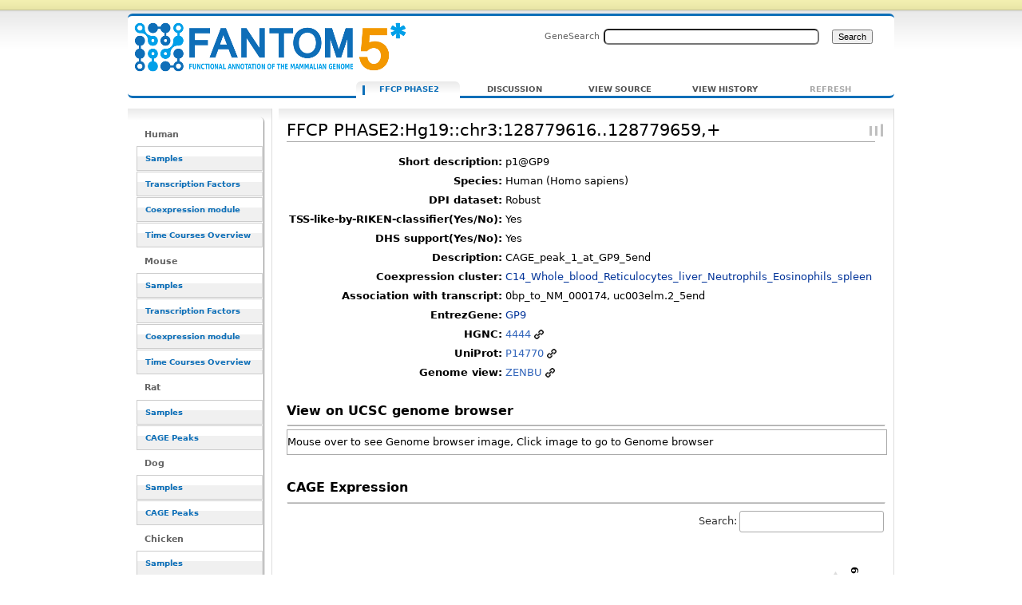

--- FILE ---
content_type: text/css; charset=utf-8
request_url: https://fantom.gsc.riken.jp/5/sstar/load.php?lang=en&modules=site.styles&only=styles&skin=cavendish
body_size: 931
content:
/*
Wikimedia\Rdbms\DBConnectionError: Cannot access the database: Too many connections (localhost)
Backtrace:
from /var/www/html/resource_browser/includes/libs/rdbms/loadbalancer/LoadBalancer.php(1129)
#0 /var/www/html/resource_browser/includes/libs/rdbms/loadbalancer/LoadBalancer.php(796): Wikimedia\Rdbms\LoadBalancer->reportConnectionError()
#1 /var/www/html/resource_browser/includes/libs/rdbms/loadbalancer/LoadBalancer.php(784): Wikimedia\Rdbms\LoadBalancer->getServerConnection()
#2 /var/www/html/resource_browser/includes/libs/rdbms/database/DBConnRef.php(111): Wikimedia\Rdbms\LoadBalancer->getConnectionInternal()
#3 /var/www/html/resource_browser/includes/libs/rdbms/database/DBConnRef.php(125): Wikimedia\Rdbms\DBConnRef->ensureConnection()
#4 /var/www/html/resource_browser/includes/libs/rdbms/database/DBConnRef.php(338): Wikimedia\Rdbms\DBConnRef->__call()
#5 /var/www/html/resource_browser/includes/libs/rdbms/querybuilder/SelectQueryBuilder.php(763): Wikimedia\Rdbms\DBConnRef->selectField()
#6 /var/www/html/resource_browser/includes/language/LCStoreDB.php(65): Wikimedia\Rdbms\SelectQueryBuilder->fetchField()
#7 /var/www/html/resource_browser/includes/language/LocalisationCache.php(566): LCStoreDB->get()
#8 /var/www/html/resource_browser/includes/language/LocalisationCache.php(612): LocalisationCache->isExpired()
#9 /var/www/html/resource_browser/includes/language/LocalisationCache.php(479): LocalisationCache->initLanguage()
#10 /var/www/html/resource_browser/includes/language/LocalisationCache.php(381): LocalisationCache->loadItem()
#11 /var/www/html/resource_browser/includes/language/Language.php(567): LocalisationCache->getItem()
#12 /var/www/html/resource_browser/includes/title/MediaWikiTitleCodec.php(120): MediaWiki\Language\Language->needsGenderDistinction()
#13 /var/www/html/resource_browser/includes/title/MediaWikiTitleCodec.php(157): MediaWiki\Title\MediaWikiTitleCodec->getNamespaceName()
#14 /var/www/html/resource_browser/includes/cache/LinkCache.php(118): MediaWiki\Title\MediaWikiTitleCodec->formatTitle()
#15 /var/www/html/resource_browser/includes/cache/LinkCache.php(242): MediaWiki\Cache\LinkCache->getCacheKey()
#16 /var/www/html/resource_browser/includes/page/PageStore.php(179): MediaWiki\Cache\LinkCache->isBadLink()
#17 /var/www/html/resource_browser/includes/page/PageStore.php(156): MediaWiki\Page\PageStore->getPageByNameViaLinkCache()
#18 /var/www/html/resource_browser/includes/page/PageStore.php(125): MediaWiki\Page\PageStore->getPageByName()
#19 /var/www/html/resource_browser/includes/page/PageStore.php(259): MediaWiki\Page\PageStore->getPageForLink()
#20 /var/www/html/resource_browser/includes/ResourceLoader/WikiModule.php(196): MediaWiki\Page\PageStore->getPageByText()
#21 /var/www/html/resource_browser/includes/ResourceLoader/WikiModule.php(418): MediaWiki\ResourceLoader\WikiModule->getContent()
#22 /var/www/html/resource_browser/includes/ResourceLoader/Module.php(853): MediaWiki\ResourceLoader\WikiModule->getStyles()
#23 /var/www/html/resource_browser/includes/ResourceLoader/Module.php(812): MediaWiki\ResourceLoader\Module->buildContent()
#24 /var/www/html/resource_browser/includes/ResourceLoader/ResourceLoader.php(1268): MediaWiki\ResourceLoader\Module->getModuleContent()
#25 /var/www/html/resource_browser/includes/ResourceLoader/ResourceLoader.php(1177): MediaWiki\ResourceLoader\ResourceLoader->addOneModuleResponse()
#26 /var/www/html/resource_browser/includes/ResourceLoader/ResourceLoader.php(1110): MediaWiki\ResourceLoader\ResourceLoader->getOneModuleResponse()
#27 /var/www/html/resource_browser/includes/ResourceLoader/ResourceLoader.php(825): MediaWiki\ResourceLoader\ResourceLoader->makeModuleResponse()
#28 /var/www/html/resource_browser/includes/ResourceLoader/ResourceLoaderEntryPoint.php(54): MediaWiki\ResourceLoader\ResourceLoader->respond()
#29 /var/www/html/resource_browser/includes/MediaWikiEntryPoint.php(200): MediaWiki\ResourceLoader\ResourceLoaderEntryPoint->execute()
#30 /var/www/html/resource_browser/load.php(42): MediaWiki\MediaWikiEntryPoint->run()
#31 {main}

Problematic modules: {"site.styles":"error"}
*/


--- FILE ---
content_type: text/css
request_url: https://fantom.gsc.riken.jp/5/sstar/rb_js/html5button/datatables.css
body_size: 4767
content:
/*
 * This combined file was created by the DataTables downloader builder:
 *   https://datatables.net/download
 *
 * To rebuild or modify this file with the latest versions of the included
 * software please visit:
 *   https://datatables.net/download/#dt/jszip-2.5.0/pdfmake-0.1.36/dt-1.11.2/b-2.0.0/b-html5-2.0.0
 *
 * Included libraries:
 *   JSZip 2.5.0, pdfmake 0.1.36, DataTables 1.11.2, Buttons 2.0.0, HTML5 export 2.0.0
 */

td.dt-control {
  background: url("https://www.datatables.net/examples/resources/details_open.png") no-repeat center center;
  cursor: pointer;
}

tr.dt-hasChild td.dt-control {
  background: url("https://www.datatables.net/examples/resources/details_close.png") no-repeat center center;
}

table.dataTable th.dt-left,
table.dataTable td.dt-left {
  text-align: left;
}
table.dataTable th.dt-center,
table.dataTable td.dt-center,
table.dataTable td.dataTables_empty {
  text-align: center;
}
table.dataTable th.dt-right,
table.dataTable td.dt-right {
  text-align: right;
}
table.dataTable th.dt-justify,
table.dataTable td.dt-justify {
  text-align: justify;
}
table.dataTable th.dt-nowrap,
table.dataTable td.dt-nowrap {
  white-space: nowrap;
}
table.dataTable thead th.dt-head-left,
table.dataTable thead td.dt-head-left,
table.dataTable tfoot th.dt-head-left,
table.dataTable tfoot td.dt-head-left {
  text-align: left;
}
table.dataTable thead th.dt-head-center,
table.dataTable thead td.dt-head-center,
table.dataTable tfoot th.dt-head-center,
table.dataTable tfoot td.dt-head-center {
  text-align: center;
}
table.dataTable thead th.dt-head-right,
table.dataTable thead td.dt-head-right,
table.dataTable tfoot th.dt-head-right,
table.dataTable tfoot td.dt-head-right {
  text-align: right;
}
table.dataTable thead th.dt-head-justify,
table.dataTable thead td.dt-head-justify,
table.dataTable tfoot th.dt-head-justify,
table.dataTable tfoot td.dt-head-justify {
  text-align: justify;
}
table.dataTable thead th.dt-head-nowrap,
table.dataTable thead td.dt-head-nowrap,
table.dataTable tfoot th.dt-head-nowrap,
table.dataTable tfoot td.dt-head-nowrap {
  white-space: nowrap;
}
table.dataTable tbody th.dt-body-left,
table.dataTable tbody td.dt-body-left {
  text-align: left;
}
table.dataTable tbody th.dt-body-center,
table.dataTable tbody td.dt-body-center {
  text-align: center;
}
table.dataTable tbody th.dt-body-right,
table.dataTable tbody td.dt-body-right {
  text-align: right;
}
table.dataTable tbody th.dt-body-justify,
table.dataTable tbody td.dt-body-justify {
  text-align: justify;
}
table.dataTable tbody th.dt-body-nowrap,
table.dataTable tbody td.dt-body-nowrap {
  white-space: nowrap;
}

/*
 * Table styles
 */
table.dataTable {
  width: 100%;
  margin: 0 auto;
  clear: both;
  border-collapse: separate;
  border-spacing: 0;
  /*
   * Header and footer styles
   */
  /*
   * Body styles
   */
}
table.dataTable thead th,
table.dataTable tfoot th {
  font-weight: bold;
}
table.dataTable thead th,
table.dataTable thead td {
  padding: 10px 18px;
  border-bottom: 1px solid #111;
}
table.dataTable thead th:active,
table.dataTable thead td:active {
  outline: none;
}
table.dataTable tfoot th,
table.dataTable tfoot td {
  padding: 10px 18px 6px 18px;
  border-top: 1px solid #111;
}
table.dataTable thead .sorting,
table.dataTable thead .sorting_asc,
table.dataTable thead .sorting_desc,
table.dataTable thead .sorting_asc_disabled,
table.dataTable thead .sorting_desc_disabled {
  cursor: pointer;
  *cursor: hand;
  background-repeat: no-repeat;
  background-position: center right;
}
table.dataTable thead .sorting {
  background-image: url("DataTables-1.11.2/images/sort_both.png");
}
table.dataTable thead .sorting_asc {
  background-image: url("DataTables-1.11.2/images/sort_asc.png") !important;
}
table.dataTable thead .sorting_desc {
  background-image: url("DataTables-1.11.2/images/sort_desc.png") !important;
}
table.dataTable thead .sorting_asc_disabled {
  background-image: url("DataTables-1.11.2/images/sort_asc_disabled.png");
}
table.dataTable thead .sorting_desc_disabled {
  background-image: url("DataTables-1.11.2/images/sort_desc_disabled.png");
}
table.dataTable tbody tr {
  background-color: #ffffff;
}
table.dataTable tbody tr.selected {
  background-color: #B0BED9;
}
table.dataTable tbody th,
table.dataTable tbody td {
  padding: 8px 10px;
}
table.dataTable.row-border tbody th, table.dataTable.row-border tbody td, table.dataTable.display tbody th, table.dataTable.display tbody td {
  border-top: 1px solid #ddd;
}
table.dataTable.row-border tbody tr:first-child th,
table.dataTable.row-border tbody tr:first-child td, table.dataTable.display tbody tr:first-child th,
table.dataTable.display tbody tr:first-child td {
  border-top: none;
}
table.dataTable.cell-border tbody th, table.dataTable.cell-border tbody td {
  border-top: 1px solid #ddd;
  border-right: 1px solid #ddd;
}
table.dataTable.cell-border tbody tr th:first-child,
table.dataTable.cell-border tbody tr td:first-child {
  border-left: 1px solid #ddd;
}
table.dataTable.cell-border tbody tr:first-child th,
table.dataTable.cell-border tbody tr:first-child td {
  border-top: none;
}
table.dataTable.stripe tbody tr.odd, table.dataTable.display tbody tr.odd {
/*  background-color: #f9f9f9; 2021.9.21 comment out by A.Kondo */
	background-color: #E2E4FF;
}
table.dataTable.stripe tbody tr.odd.selected, table.dataTable.display tbody tr.odd.selected {
  background-color: #acbad4;
}
table.dataTable.hover tbody tr:hover, table.dataTable.display tbody tr:hover {
  background-color: #f6f6f6;
}
table.dataTable.hover tbody tr:hover.selected, table.dataTable.display tbody tr:hover.selected {
  background-color: #aab7d1;
}
table.dataTable.order-column tbody tr > .sorting_1,
table.dataTable.order-column tbody tr > .sorting_2,
table.dataTable.order-column tbody tr > .sorting_3, table.dataTable.display tbody tr > .sorting_1,
table.dataTable.display tbody tr > .sorting_2,
table.dataTable.display tbody tr > .sorting_3 {
  background-color: #fafafa;
}
table.dataTable.order-column tbody tr.selected > .sorting_1,
table.dataTable.order-column tbody tr.selected > .sorting_2,
table.dataTable.order-column tbody tr.selected > .sorting_3, table.dataTable.display tbody tr.selected > .sorting_1,
table.dataTable.display tbody tr.selected > .sorting_2,
table.dataTable.display tbody tr.selected > .sorting_3 {
  background-color: #acbad5;
}
table.dataTable.display tbody tr.odd > .sorting_1, table.dataTable.order-column.stripe tbody tr.odd > .sorting_1 {
	/*  background-color: #f1f1f1; 2021.9.21 comment out by A.Kondo */
	background-color: #D3D6FF;
}
table.dataTable.display tbody tr.odd > .sorting_2, table.dataTable.order-column.stripe tbody tr.odd > .sorting_2 {
  background-color: #f3f3f3;
}
table.dataTable.display tbody tr.odd > .sorting_3, table.dataTable.order-column.stripe tbody tr.odd > .sorting_3 {
  background-color: whitesmoke;
}
table.dataTable.display tbody tr.odd.selected > .sorting_1, table.dataTable.order-column.stripe tbody tr.odd.selected > .sorting_1 {
  background-color: #a6b4cd;
}
table.dataTable.display tbody tr.odd.selected > .sorting_2, table.dataTable.order-column.stripe tbody tr.odd.selected > .sorting_2 {
  background-color: #a8b5cf;
}
table.dataTable.display tbody tr.odd.selected > .sorting_3, table.dataTable.order-column.stripe tbody tr.odd.selected > .sorting_3 {
  background-color: #a9b7d1;
}
table.dataTable.display tbody tr.even > .sorting_1, table.dataTable.order-column.stripe tbody tr.even > .sorting_1 {
	/*  background-color: #fafafa; 2021.9.21 comment out by A.Kondo */
  background-color: #EAEBFF;	
}
table.dataTable.display tbody tr.even > .sorting_2, table.dataTable.order-column.stripe tbody tr.even > .sorting_2 {
  background-color: #fcfcfc;
}
table.dataTable.display tbody tr.even > .sorting_3, table.dataTable.order-column.stripe tbody tr.even > .sorting_3 {
  background-color: #fefefe;
}
table.dataTable.display tbody tr.even.selected > .sorting_1, table.dataTable.order-column.stripe tbody tr.even.selected > .sorting_1 {
  background-color: #acbad5;
}
table.dataTable.display tbody tr.even.selected > .sorting_2, table.dataTable.order-column.stripe tbody tr.even.selected > .sorting_2 {
  background-color: #aebcd6;
}
table.dataTable.display tbody tr.even.selected > .sorting_3, table.dataTable.order-column.stripe tbody tr.even.selected > .sorting_3 {
  background-color: #afbdd8;
}
table.dataTable.display tbody tr:hover > .sorting_1, table.dataTable.order-column.hover tbody tr:hover > .sorting_1 {
  background-color: #eaeaea;
}
table.dataTable.display tbody tr:hover > .sorting_2, table.dataTable.order-column.hover tbody tr:hover > .sorting_2 {
  background-color: #ececec;
}
table.dataTable.display tbody tr:hover > .sorting_3, table.dataTable.order-column.hover tbody tr:hover > .sorting_3 {
  background-color: #efefef;
}
table.dataTable.display tbody tr:hover.selected > .sorting_1, table.dataTable.order-column.hover tbody tr:hover.selected > .sorting_1 {
  background-color: #a2aec7;
}
table.dataTable.display tbody tr:hover.selected > .sorting_2, table.dataTable.order-column.hover tbody tr:hover.selected > .sorting_2 {
  background-color: #a3b0c9;
}
table.dataTable.display tbody tr:hover.selected > .sorting_3, table.dataTable.order-column.hover tbody tr:hover.selected > .sorting_3 {
  background-color: #a5b2cb;
}
table.dataTable.no-footer {
  border-bottom: 1px solid #111;
}
table.dataTable.nowrap th, table.dataTable.nowrap td {
  white-space: nowrap;
}
table.dataTable.compact thead th,
table.dataTable.compact thead td {
  padding: 4px 17px;
}
table.dataTable.compact tfoot th,
table.dataTable.compact tfoot td {
  padding: 4px;
}
table.dataTable.compact tbody th,
table.dataTable.compact tbody td {
  padding: 4px;
}

table.dataTable th,
table.dataTable td {
  box-sizing: content-box;
}

/*
 * Control feature layout
 */
.dataTables_wrapper {
  position: relative;
  clear: both;
}
.dataTables_wrapper .dataTables_length {
  float: left;
}
.dataTables_wrapper .dataTables_length select {
  border: 1px solid #aaa;
  border-radius: 3px;
  padding: 5px;
  background-color: transparent;
  padding: 4px;
}
.dataTables_wrapper .dataTables_filter {
  float: right;
  text-align: right;
}
.dataTables_wrapper .dataTables_filter input {
  border: 1px solid #aaa;
  border-radius: 3px;
  padding: 5px;
  background-color: transparent;
  margin-left: 3px;
}
.dataTables_wrapper .dataTables_info {
  clear: both;
  float: left;
  padding-top: 0.755em;
}
.dataTables_wrapper .dataTables_paginate {
  float: right;
  text-align: right;
  padding-top: 0.25em;
}
.dataTables_wrapper .dataTables_paginate .paginate_button {
  box-sizing: border-box;
  display: inline-block;
  min-width: 1.5em;
  padding: 0.5em 1em;
  margin-left: 2px;
  text-align: center;
  text-decoration: none !important;
  cursor: pointer;
  *cursor: hand;
  color: #333 !important;
  border: 1px solid transparent;
  border-radius: 2px;
}
.dataTables_wrapper .dataTables_paginate .paginate_button.current, .dataTables_wrapper .dataTables_paginate .paginate_button.current:hover {
  color: #333 !important;
  border: 1px solid #979797;
  background-color: white;
  background: -webkit-gradient(linear, left top, left bottom, color-stop(0%, white), color-stop(100%, #dcdcdc));
  /* Chrome,Safari4+ */
  background: -webkit-linear-gradient(top, white 0%, #dcdcdc 100%);
  /* Chrome10+,Safari5.1+ */
  background: -moz-linear-gradient(top, white 0%, #dcdcdc 100%);
  /* FF3.6+ */
  background: -ms-linear-gradient(top, white 0%, #dcdcdc 100%);
  /* IE10+ */
  background: -o-linear-gradient(top, white 0%, #dcdcdc 100%);
  /* Opera 11.10+ */
  background: linear-gradient(to bottom, white 0%, #dcdcdc 100%);
  /* W3C */
}
.dataTables_wrapper .dataTables_paginate .paginate_button.disabled, .dataTables_wrapper .dataTables_paginate .paginate_button.disabled:hover, .dataTables_wrapper .dataTables_paginate .paginate_button.disabled:active {
  cursor: default;
  color: #666 !important;
  border: 1px solid transparent;
  background: transparent;
  box-shadow: none;
}
.dataTables_wrapper .dataTables_paginate .paginate_button:hover {
  color: white !important;
  border: 1px solid #111;
  background-color: #585858;
  background: -webkit-gradient(linear, left top, left bottom, color-stop(0%, #585858), color-stop(100%, #111));
  /* Chrome,Safari4+ */
  background: -webkit-linear-gradient(top, #585858 0%, #111 100%);
  /* Chrome10+,Safari5.1+ */
  background: -moz-linear-gradient(top, #585858 0%, #111 100%);
  /* FF3.6+ */
  background: -ms-linear-gradient(top, #585858 0%, #111 100%);
  /* IE10+ */
  background: -o-linear-gradient(top, #585858 0%, #111 100%);
  /* Opera 11.10+ */
  background: linear-gradient(to bottom, #585858 0%, #111 100%);
  /* W3C */
}
.dataTables_wrapper .dataTables_paginate .paginate_button:active {
  outline: none;
  background-color: #2b2b2b;
  background: -webkit-gradient(linear, left top, left bottom, color-stop(0%, #2b2b2b), color-stop(100%, #0c0c0c));
  /* Chrome,Safari4+ */
  background: -webkit-linear-gradient(top, #2b2b2b 0%, #0c0c0c 100%);
  /* Chrome10+,Safari5.1+ */
  background: -moz-linear-gradient(top, #2b2b2b 0%, #0c0c0c 100%);
  /* FF3.6+ */
  background: -ms-linear-gradient(top, #2b2b2b 0%, #0c0c0c 100%);
  /* IE10+ */
  background: -o-linear-gradient(top, #2b2b2b 0%, #0c0c0c 100%);
  /* Opera 11.10+ */
  background: linear-gradient(to bottom, #2b2b2b 0%, #0c0c0c 100%);
  /* W3C */
  box-shadow: inset 0 0 3px #111;
}
.dataTables_wrapper .dataTables_paginate .ellipsis {
  padding: 0 1em;
}
.dataTables_wrapper .dataTables_processing {
  position: absolute;
  top: 50%;
  left: 50%;
  width: 100%;
  height: 40px;
  margin-left: -50%;
  margin-top: -25px;
  padding-top: 20px;
  text-align: center;
  font-size: 1.2em;
  background-color: white;
  background: -webkit-gradient(linear, left top, right top, color-stop(0%, rgba(255, 255, 255, 0)), color-stop(25%, rgba(255, 255, 255, 0.9)), color-stop(75%, rgba(255, 255, 255, 0.9)), color-stop(100%, rgba(255, 255, 255, 0)));
  background: -webkit-linear-gradient(left, rgba(255, 255, 255, 0) 0%, rgba(255, 255, 255, 0.9) 25%, rgba(255, 255, 255, 0.9) 75%, rgba(255, 255, 255, 0) 100%);
  background: -moz-linear-gradient(left, rgba(255, 255, 255, 0) 0%, rgba(255, 255, 255, 0.9) 25%, rgba(255, 255, 255, 0.9) 75%, rgba(255, 255, 255, 0) 100%);
  background: -ms-linear-gradient(left, rgba(255, 255, 255, 0) 0%, rgba(255, 255, 255, 0.9) 25%, rgba(255, 255, 255, 0.9) 75%, rgba(255, 255, 255, 0) 100%);
  background: -o-linear-gradient(left, rgba(255, 255, 255, 0) 0%, rgba(255, 255, 255, 0.9) 25%, rgba(255, 255, 255, 0.9) 75%, rgba(255, 255, 255, 0) 100%);
  background: linear-gradient(to right, rgba(255, 255, 255, 0) 0%, rgba(255, 255, 255, 0.9) 25%, rgba(255, 255, 255, 0.9) 75%, rgba(255, 255, 255, 0) 100%);
}
.dataTables_wrapper .dataTables_length,
.dataTables_wrapper .dataTables_filter,
.dataTables_wrapper .dataTables_info,
.dataTables_wrapper .dataTables_processing,
.dataTables_wrapper .dataTables_paginate {
  color: #333;
}
.dataTables_wrapper .dataTables_scroll {
  clear: both;
}
.dataTables_wrapper .dataTables_scroll div.dataTables_scrollBody {
  *margin-top: -1px;
  -webkit-overflow-scrolling: touch;
}
.dataTables_wrapper .dataTables_scroll div.dataTables_scrollBody > table > thead > tr > th, .dataTables_wrapper .dataTables_scroll div.dataTables_scrollBody > table > thead > tr > td, .dataTables_wrapper .dataTables_scroll div.dataTables_scrollBody > table > tbody > tr > th, .dataTables_wrapper .dataTables_scroll div.dataTables_scrollBody > table > tbody > tr > td {
  vertical-align: middle;
}
.dataTables_wrapper .dataTables_scroll div.dataTables_scrollBody > table > thead > tr > th > div.dataTables_sizing,
.dataTables_wrapper .dataTables_scroll div.dataTables_scrollBody > table > thead > tr > td > div.dataTables_sizing, .dataTables_wrapper .dataTables_scroll div.dataTables_scrollBody > table > tbody > tr > th > div.dataTables_sizing,
.dataTables_wrapper .dataTables_scroll div.dataTables_scrollBody > table > tbody > tr > td > div.dataTables_sizing {
  height: 0;
  overflow: hidden;
  margin: 0 !important;
  padding: 0 !important;
}
.dataTables_wrapper.no-footer .dataTables_scrollBody {
  border-bottom: 1px solid #111;
}
.dataTables_wrapper.no-footer div.dataTables_scrollHead table.dataTable,
.dataTables_wrapper.no-footer div.dataTables_scrollBody > table {
  border-bottom: none;
}
.dataTables_wrapper:after {
  visibility: hidden;
  display: block;
  content: "";
  clear: both;
  height: 0;
}

@media screen and (max-width: 767px) {
  .dataTables_wrapper .dataTables_info,
.dataTables_wrapper .dataTables_paginate {
    float: none;
    text-align: center;
  }
  .dataTables_wrapper .dataTables_paginate {
    margin-top: 0.5em;
  }
}
@media screen and (max-width: 640px) {
  .dataTables_wrapper .dataTables_length,
.dataTables_wrapper .dataTables_filter {
    float: none;
    text-align: center;
  }
  .dataTables_wrapper .dataTables_filter {
    margin-top: 0.5em;
  }
}


@keyframes dtb-spinner {
  100% {
    transform: rotate(360deg);
  }
}
@-o-keyframes dtb-spinner {
  100% {
    -o-transform: rotate(360deg);
    transform: rotate(360deg);
  }
}
@-ms-keyframes dtb-spinner {
  100% {
    -ms-transform: rotate(360deg);
    transform: rotate(360deg);
  }
}
@-webkit-keyframes dtb-spinner {
  100% {
    -webkit-transform: rotate(360deg);
    transform: rotate(360deg);
  }
}
@-moz-keyframes dtb-spinner {
  100% {
    -moz-transform: rotate(360deg);
    transform: rotate(360deg);
  }
}
div.dt-button-info {
  position: fixed;
  top: 50%;
  left: 50%;
  width: 400px;
  margin-top: -100px;
  margin-left: -200px;
  background-color: white;
  border: 2px solid #111;
  box-shadow: 3px 3px 8px rgba(0, 0, 0, 0.3);
  border-radius: 3px;
  text-align: center;
  z-index: 21;
}
div.dt-button-info h2 {
  padding: 0.5em;
  margin: 0;
  font-weight: normal;
  border-bottom: 1px solid #ddd;
  background-color: #f3f3f3;
}
div.dt-button-info > div {
  padding: 1em;
}

button.dtb-hide-drop {
  display: none !important;
}

div.dt-button-collection-title {
  text-align: center;
  padding: 0.3em 0 0.5em;
  font-size: 0.9em;
}

div.dt-button-collection-title:empty {
  display: none;
}

button.dt-button,
div.dt-button,
a.dt-button,
input.dt-button {
  position: relative;
  display: inline-block;
  box-sizing: border-box;
  margin-right: 0.333em;
  margin-bottom: 0.333em;
  padding: 0.5em 1em;
  border: 1px solid rgba(0, 0, 0, 0.3);
  border-radius: 2px;
  cursor: pointer;
  font-size: 0.88em;
  line-height: 1.6em;
  color: black;
  white-space: nowrap;
  overflow: hidden;
  background-color: rgba(0, 0, 0, 0.1);
  /* Fallback */
  background: -webkit-linear-gradient(top, rgba(230, 230, 230, 0.1) 0%, rgba(0, 0, 0, 0.1) 100%);
  /* Chrome 10+, Saf5.1+, iOS 5+ */
  background: -moz-linear-gradient(top, rgba(230, 230, 230, 0.1) 0%, rgba(0, 0, 0, 0.1) 100%);
  /* FF3.6 */
  background: -ms-linear-gradient(top, rgba(230, 230, 230, 0.1) 0%, rgba(0, 0, 0, 0.1) 100%);
  /* IE10 */
  background: -o-linear-gradient(top, rgba(230, 230, 230, 0.1) 0%, rgba(0, 0, 0, 0.1) 100%);
  /* Opera 11.10+ */
  background: linear-gradient(to bottom, rgba(230, 230, 230, 0.1) 0%, rgba(0, 0, 0, 0.1) 100%);
  filter: progid:DXImageTransform.Microsoft.gradient(GradientType=0,StartColorStr="rgba(230, 230, 230, 0.1)", EndColorStr="rgba(0, 0, 0, 0.1)");
  -webkit-user-select: none;
  -moz-user-select: none;
  -ms-user-select: none;
  user-select: none;
  text-decoration: none;
  outline: none;
  text-overflow: ellipsis;
}
button.dt-button.disabled,
div.dt-button.disabled,
a.dt-button.disabled,
input.dt-button.disabled {
  cursor: default;
  opacity: 0.4;
}
button.dt-button:active:not(.disabled), button.dt-button.active:not(.disabled),
div.dt-button:active:not(.disabled),
div.dt-button.active:not(.disabled),
a.dt-button:active:not(.disabled),
a.dt-button.active:not(.disabled),
input.dt-button:active:not(.disabled),
input.dt-button.active:not(.disabled) {
  background-color: rgba(0, 0, 0, 0.1);
  /* Fallback */
  background: -webkit-linear-gradient(top, rgba(179, 179, 179, 0.1) 0%, rgba(0, 0, 0, 0.1) 100%);
  /* Chrome 10+, Saf5.1+, iOS 5+ */
  background: -moz-linear-gradient(top, rgba(179, 179, 179, 0.1) 0%, rgba(0, 0, 0, 0.1) 100%);
  /* FF3.6 */
  background: -ms-linear-gradient(top, rgba(179, 179, 179, 0.1) 0%, rgba(0, 0, 0, 0.1) 100%);
  /* IE10 */
  background: -o-linear-gradient(top, rgba(179, 179, 179, 0.1) 0%, rgba(0, 0, 0, 0.1) 100%);
  /* Opera 11.10+ */
  background: linear-gradient(to bottom, rgba(179, 179, 179, 0.1) 0%, rgba(0, 0, 0, 0.1) 100%);
  filter: progid:DXImageTransform.Microsoft.gradient(GradientType=0,StartColorStr="rgba(179, 179, 179, 0.1)", EndColorStr="rgba(0, 0, 0, 0.1)");
  box-shadow: inset 1px 1px 3px #999999;
}
button.dt-button:active:not(.disabled):hover:not(.disabled), button.dt-button.active:not(.disabled):hover:not(.disabled),
div.dt-button:active:not(.disabled):hover:not(.disabled),
div.dt-button.active:not(.disabled):hover:not(.disabled),
a.dt-button:active:not(.disabled):hover:not(.disabled),
a.dt-button.active:not(.disabled):hover:not(.disabled),
input.dt-button:active:not(.disabled):hover:not(.disabled),
input.dt-button.active:not(.disabled):hover:not(.disabled) {
  box-shadow: inset 1px 1px 3px #999999;
  background-color: rgba(0, 0, 0, 0.1);
  /* Fallback */
  background: -webkit-linear-gradient(top, rgba(128, 128, 128, 0.1) 0%, rgba(0, 0, 0, 0.1) 100%);
  /* Chrome 10+, Saf5.1+, iOS 5+ */
  background: -moz-linear-gradient(top, rgba(128, 128, 128, 0.1) 0%, rgba(0, 0, 0, 0.1) 100%);
  /* FF3.6 */
  background: -ms-linear-gradient(top, rgba(128, 128, 128, 0.1) 0%, rgba(0, 0, 0, 0.1) 100%);
  /* IE10 */
  background: -o-linear-gradient(top, rgba(128, 128, 128, 0.1) 0%, rgba(0, 0, 0, 0.1) 100%);
  /* Opera 11.10+ */
  background: linear-gradient(to bottom, rgba(128, 128, 128, 0.1) 0%, rgba(0, 0, 0, 0.1) 100%);
  filter: progid:DXImageTransform.Microsoft.gradient(GradientType=0,StartColorStr="rgba(128, 128, 128, 0.1)", EndColorStr="rgba(0, 0, 0, 0.1)");
}
button.dt-button:hover,
div.dt-button:hover,
a.dt-button:hover,
input.dt-button:hover {
  text-decoration: none;
}
button.dt-button:hover:not(.disabled),
div.dt-button:hover:not(.disabled),
a.dt-button:hover:not(.disabled),
input.dt-button:hover:not(.disabled) {
  border: 1px solid #666;
  background-color: rgba(0, 0, 0, 0.1);
  /* Fallback */
  background: -webkit-linear-gradient(top, rgba(153, 153, 153, 0.1) 0%, rgba(0, 0, 0, 0.1) 100%);
  /* Chrome 10+, Saf5.1+, iOS 5+ */
  background: -moz-linear-gradient(top, rgba(153, 153, 153, 0.1) 0%, rgba(0, 0, 0, 0.1) 100%);
  /* FF3.6 */
  background: -ms-linear-gradient(top, rgba(153, 153, 153, 0.1) 0%, rgba(0, 0, 0, 0.1) 100%);
  /* IE10 */
  background: -o-linear-gradient(top, rgba(153, 153, 153, 0.1) 0%, rgba(0, 0, 0, 0.1) 100%);
  /* Opera 11.10+ */
  background: linear-gradient(to bottom, rgba(153, 153, 153, 0.1) 0%, rgba(0, 0, 0, 0.1) 100%);
  filter: progid:DXImageTransform.Microsoft.gradient(GradientType=0,StartColorStr="rgba(153, 153, 153, 0.1)", EndColorStr="rgba(0, 0, 0, 0.1)");
}
button.dt-button:focus:not(.disabled),
div.dt-button:focus:not(.disabled),
a.dt-button:focus:not(.disabled),
input.dt-button:focus:not(.disabled) {
  border: 1px solid #426c9e;
  text-shadow: 0 1px 0 #c4def1;
  outline: none;
  background-color: #79ace9;
  /* Fallback */
  background: -webkit-linear-gradient(top, #d1e2f7 0%, #79ace9 100%);
  /* Chrome 10+, Saf5.1+, iOS 5+ */
  background: -moz-linear-gradient(top, #d1e2f7 0%, #79ace9 100%);
  /* FF3.6 */
  background: -ms-linear-gradient(top, #d1e2f7 0%, #79ace9 100%);
  /* IE10 */
  background: -o-linear-gradient(top, #d1e2f7 0%, #79ace9 100%);
  /* Opera 11.10+ */
  background: linear-gradient(to bottom, #d1e2f7 0%, #79ace9 100%);
  filter: progid:DXImageTransform.Microsoft.gradient(GradientType=0,StartColorStr="#d1e2f7", EndColorStr="#79ace9");
}
button.dt-button span.dt-down-arrow,
div.dt-button span.dt-down-arrow,
a.dt-button span.dt-down-arrow,
input.dt-button span.dt-down-arrow {
  position: relative;
  top: -2px;
  color: rgba(70, 70, 70, 0.75);
  font-size: 8px;
  padding-left: 10px;
}

.dt-button embed {
  outline: none;
}

div.dt-buttons {
  position: relative;
  float: left;
}
div.dt-buttons.buttons-right {
  float: right;
}

div.dataTables_layout_cell div.dt-buttons {
  float: none;
}
div.dataTables_layout_cell div.dt-buttons.buttons-right {
  float: none;
}

div.dt-button-collection {
  position: absolute;
  top: 0;
  left: 0;
  width: 200px;
  margin-top: 3px;
  padding: 4px 4px 0 4px;
  border: 1px solid #ccc;
  border: 1px solid rgba(0, 0, 0, 0.4);
  background-color: white;
  overflow: hidden;
  z-index: 2002;
  border-radius: 5px;
  box-shadow: 3px 3px 5px rgba(0, 0, 0, 0.3);
  box-sizing: border-box;
}
div.dt-button-collection button.dt-button,
div.dt-button-collection div.dt-button,
div.dt-button-collection a.dt-button {
  position: relative;
  left: 0;
  right: 0;
  width: 100%;
  display: block;
  float: none;
  margin-bottom: 4px;
  margin-right: 0;
}
div.dt-button-collection button.dt-button:active:not(.disabled), div.dt-button-collection button.dt-button.active:not(.disabled),
div.dt-button-collection div.dt-button:active:not(.disabled),
div.dt-button-collection div.dt-button.active:not(.disabled),
div.dt-button-collection a.dt-button:active:not(.disabled),
div.dt-button-collection a.dt-button.active:not(.disabled) {
  background-color: #dadada;
  /* Fallback */
  background: -webkit-linear-gradient(top, #f0f0f0 0%, #dadada 100%);
  /* Chrome 10+, Saf5.1+, iOS 5+ */
  background: -moz-linear-gradient(top, #f0f0f0 0%, #dadada 100%);
  /* FF3.6 */
  background: -ms-linear-gradient(top, #f0f0f0 0%, #dadada 100%);
  /* IE10 */
  background: -o-linear-gradient(top, #f0f0f0 0%, #dadada 100%);
  /* Opera 11.10+ */
  background: linear-gradient(to bottom, #f0f0f0 0%, #dadada 100%);
  filter: progid:DXImageTransform.Microsoft.gradient(GradientType=0,StartColorStr="#f0f0f0", EndColorStr="#dadada");
  box-shadow: inset 1px 1px 3px #666;
}
div.dt-button-collection button.dt-button:first-child,
div.dt-button-collection div.dt-button:first-child,
div.dt-button-collection a.dt-button:first-child {
  border-top-left-radius: 3px;
  border-top-right-radius: 3px;
}
div.dt-button-collection button.dt-button:last-child,
div.dt-button-collection div.dt-button:last-child,
div.dt-button-collection a.dt-button:last-child {
  border-bottom-left-radius: 3px;
  border-bottom-right-radius: 3px;
}
div.dt-button-collection div.dt-btn-split-wrapper {
  display: flex;
  flex-direction: row;
  flex-wrap: wrap;
  justify-content: flex-start;
  align-content: flex-start;
  align-items: flex-start;
}
div.dt-button-collection div.dt-btn-split-wrapper button.dt-button {
  margin-right: 0px;
  display: inline-block;
  width: 0;
  flex-grow: 1;
  flex-shrink: 0;
  flex-basis: 50px;
}
div.dt-button-collection div.dt-btn-split-wrapper button.dt-btn-split-drop {
  min-width: 20px;
  margin-left: -1px;
  flex-grow: 0;
  flex-shrink: 0;
  flex-basis: 0;
}
div.dt-button-collection.fixed {
  position: fixed;
  top: 50%;
  left: 50%;
  margin-left: -75px;
  border-radius: 0;
}
div.dt-button-collection.fixed.two-column {
  margin-left: -200px;
}
div.dt-button-collection.fixed.three-column {
  margin-left: -225px;
}
div.dt-button-collection.fixed.four-column {
  margin-left: -300px;
}
div.dt-button-collection > :last-child {
  display: block !important;
  -webkit-column-gap: 8px;
  -moz-column-gap: 8px;
  -ms-column-gap: 8px;
  -o-column-gap: 8px;
  column-gap: 8px;
}
div.dt-button-collection > :last-child > * {
  -webkit-column-break-inside: avoid;
  break-inside: avoid;
}
div.dt-button-collection.two-column {
  width: 400px;
}
div.dt-button-collection.two-column > :last-child {
  padding-bottom: 1px;
  -webkit-column-count: 2;
  -moz-column-count: 2;
  -ms-column-count: 2;
  -o-column-count: 2;
  column-count: 2;
}
div.dt-button-collection.three-column {
  width: 450px;
}
div.dt-button-collection.three-column > :last-child {
  padding-bottom: 1px;
  -webkit-column-count: 3;
  -moz-column-count: 3;
  -ms-column-count: 3;
  -o-column-count: 3;
  column-count: 3;
}
div.dt-button-collection.four-column {
  width: 600px;
}
div.dt-button-collection.four-column > :last-child {
  padding-bottom: 1px;
  -webkit-column-count: 4;
  -moz-column-count: 4;
  -ms-column-count: 4;
  -o-column-count: 4;
  column-count: 4;
}
div.dt-button-collection .dt-button {
  border-radius: 0;
}

div.dt-button-background {
  position: fixed;
  top: 0;
  left: 0;
  width: 100%;
  height: 100%;
  background: rgba(0, 0, 0, 0.7);
  /* Fallback */
  background: -ms-radial-gradient(center, ellipse farthest-corner, rgba(0, 0, 0, 0.3) 0%, rgba(0, 0, 0, 0.7) 100%);
  /* IE10 Consumer Preview */
  background: -moz-radial-gradient(center, ellipse farthest-corner, rgba(0, 0, 0, 0.3) 0%, rgba(0, 0, 0, 0.7) 100%);
  /* Firefox */
  background: -o-radial-gradient(center, ellipse farthest-corner, rgba(0, 0, 0, 0.3) 0%, rgba(0, 0, 0, 0.7) 100%);
  /* Opera */
  background: -webkit-gradient(radial, center center, 0, center center, 497, color-stop(0, rgba(0, 0, 0, 0.3)), color-stop(1, rgba(0, 0, 0, 0.7)));
  /* Webkit (Safari/Chrome 10) */
  background: -webkit-radial-gradient(center, ellipse farthest-corner, rgba(0, 0, 0, 0.3) 0%, rgba(0, 0, 0, 0.7) 100%);
  /* Webkit (Chrome 11+) */
  background: radial-gradient(ellipse farthest-corner at center, rgba(0, 0, 0, 0.3) 0%, rgba(0, 0, 0, 0.7) 100%);
  /* W3C Markup, IE10 Release Preview */
  z-index: 2001;
}

@media screen and (max-width: 640px) {
  div.dt-buttons {
    float: none !important;
    text-align: center;
  }
}
button.dt-button.processing,
div.dt-button.processing,
a.dt-button.processing {
  color: rgba(0, 0, 0, 0.2);
}
button.dt-button.processing:after,
div.dt-button.processing:after,
a.dt-button.processing:after {
  position: absolute;
  top: 50%;
  left: 50%;
  width: 16px;
  height: 16px;
  margin: -8px 0 0 -8px;
  box-sizing: border-box;
  display: block;
  content: " ";
  border: 2px solid #282828;
  border-radius: 50%;
  border-left-color: transparent;
  border-right-color: transparent;
  animation: dtb-spinner 1500ms infinite linear;
  -o-animation: dtb-spinner 1500ms infinite linear;
  -ms-animation: dtb-spinner 1500ms infinite linear;
  -webkit-animation: dtb-spinner 1500ms infinite linear;
  -moz-animation: dtb-spinner 1500ms infinite linear;
}

button.dt-btn-split-drop {
  margin-left: calc(-1px - 0.333em);
  padding-left: 0.333em;
  padding-right: 0.333em;
  padding-bottom: calc(0.5em - 1px);
  border-radius: 0px 1px 1px 0px;
  color: rgba(70, 70, 70, 0.9);
}
button.dt-btn-split-drop span.dt-btn-split-drop-arrow {
  font-size: 10px;
}
button.dt-btn-split-drop:hover {
  z-index: 2;
}

div.dt-btn-split-wrapper {
  display: inline-block;
}

button.buttons-split {
  border-right: 1px solid rgba(70, 70, 70, 0);
  border-radius: 1px 0px 0px 1px;
}

button.dt-btn-split-drop-button {
  background-color: white;
}
button.dt-btn-split-drop-button:hover {
  background-color: white;
}




--- FILE ---
content_type: text/javascript; charset=utf-8
request_url: https://fantom.gsc.riken.jp/5/sstar/load.php?lang=en&modules=startup&only=scripts&raw=1&skin=cavendish
body_size: 16144
content:
function isCompatible(){return!!('querySelector'in document&&'localStorage'in window&&typeof Promise==='function'&&Promise.prototype['finally']&&(function(){try{new Function('(a = 0) => a');return true;}catch(e){return false;}}())&&/./g.flags==='g');}if(!isCompatible()){document.documentElement.className=document.documentElement.className.replace(/(^|\s)client-js(\s|$)/,'$1client-nojs$2');while(window.NORLQ&&NORLQ[0]){NORLQ.shift()();}NORLQ={push:function(fn){fn();}};RLQ={push:function(){}};}else{if(window.performance&&performance.mark){performance.mark('mwStartup');}(function(){'use strict';var con=window.console;function Map(){this.values=Object.create(null);}Map.prototype={constructor:Map,get:function(selection,fallback){if(arguments.length<2){fallback=null;}if(typeof selection==='string'){return selection in this.values?this.values[selection]:fallback;}var results;if(Array.isArray(selection)){results={};for(var i=0;i<selection.length;i++){if(typeof selection[i]==='string'){results[selection[i]]=selection[i]in this.values?
this.values[selection[i]]:fallback;}}return results;}if(selection===undefined){results={};for(var key in this.values){results[key]=this.values[key];}return results;}return fallback;},set:function(selection,value){if(arguments.length>1){if(typeof selection==='string'){this.values[selection]=value;return true;}}else if(typeof selection==='object'){for(var key in selection){this.values[key]=selection[key];}return true;}return false;},exists:function(selection){return typeof selection==='string'&&selection in this.values;}};var log=function(){};log.warn=Function.prototype.bind.call(con.warn,con);var mw={now:function(){var perf=window.performance;var navStart=perf&&perf.timing&&perf.timing.navigationStart;mw.now=navStart&&perf.now?function(){return navStart+perf.now();}:Date.now;return mw.now();},trackQueue:[],trackError:function(data){if(mw.track){mw.track('resourceloader.exception',data);}else{mw.trackQueue.push({topic:'resourceloader.exception',data:data});}var e=data.exception;var msg=(e?'Exception':'Error')+
' in '+data.source+(data.module?' in module '+data.module:'')+(e?':':'.');con.log(msg);if(e){con.warn(e);}},Map:Map,config:new Map(),messages:new Map(),templates:new Map(),log:log};window.mw=window.mediaWiki=mw;window.QUnit=undefined;}());(function(){'use strict';var store,hasOwn=Object.hasOwnProperty;function fnv132(str){var hash=0x811C9DC5;for(var i=0;i<str.length;i++){hash+=(hash<<1)+(hash<<4)+(hash<<7)+(hash<<8)+(hash<<24);hash^=str.charCodeAt(i);}hash=(hash>>>0).toString(36).slice(0,5);while(hash.length<5){hash='0'+hash;}return hash;}var registry=Object.create(null),sources=Object.create(null),handlingPendingRequests=false,pendingRequests=[],queue=[],jobs=[],willPropagate=false,errorModules=[],baseModules=["jquery","mediawiki.base"],marker=document.querySelector('meta[name="ResourceLoaderDynamicStyles"]'),lastCssBuffer;function addToHead(el,nextNode){if(nextNode&&nextNode.parentNode){nextNode.parentNode.insertBefore(el,nextNode);}else{document.head.appendChild(el);}}function newStyleTag(text,nextNode){
var el=document.createElement('style');el.appendChild(document.createTextNode(text));addToHead(el,nextNode);return el;}function flushCssBuffer(cssBuffer){if(cssBuffer===lastCssBuffer){lastCssBuffer=null;}newStyleTag(cssBuffer.cssText,marker);for(var i=0;i<cssBuffer.callbacks.length;i++){cssBuffer.callbacks[i]();}}function addEmbeddedCSS(cssText,callback){if(!lastCssBuffer||cssText.startsWith('@import')){lastCssBuffer={cssText:'',callbacks:[]};requestAnimationFrame(flushCssBuffer.bind(null,lastCssBuffer));}lastCssBuffer.cssText+='\n'+cssText;lastCssBuffer.callbacks.push(callback);}function getCombinedVersion(modules){var hashes=modules.reduce(function(result,module){return result+registry[module].version;},'');return fnv132(hashes);}function allReady(modules){for(var i=0;i<modules.length;i++){if(mw.loader.getState(modules[i])!=='ready'){return false;}}return true;}function allWithImplicitReady(module){return allReady(registry[module].dependencies)&&(baseModules.indexOf(module)!==-1||allReady(baseModules));
}function anyFailed(modules){for(var i=0;i<modules.length;i++){var state=mw.loader.getState(modules[i]);if(state==='error'||state==='missing'){return modules[i];}}return false;}function doPropagation(){var didPropagate=true;var module;while(didPropagate){didPropagate=false;while(errorModules.length){var errorModule=errorModules.shift(),baseModuleError=baseModules.indexOf(errorModule)!==-1;for(module in registry){if(registry[module].state!=='error'&&registry[module].state!=='missing'){if(baseModuleError&&baseModules.indexOf(module)===-1){registry[module].state='error';didPropagate=true;}else if(registry[module].dependencies.indexOf(errorModule)!==-1){registry[module].state='error';errorModules.push(module);didPropagate=true;}}}}for(module in registry){if(registry[module].state==='loaded'&&allWithImplicitReady(module)){execute(module);didPropagate=true;}}for(var i=0;i<jobs.length;i++){var job=jobs[i];var failed=anyFailed(job.dependencies);if(failed!==false||allReady(job.dependencies)){
jobs.splice(i,1);i-=1;try{if(failed!==false&&job.error){job.error(new Error('Failed dependency: '+failed),job.dependencies);}else if(failed===false&&job.ready){job.ready();}}catch(e){mw.trackError({exception:e,source:'load-callback'});}didPropagate=true;}}}willPropagate=false;}function setAndPropagate(module,state){registry[module].state=state;if(state==='ready'){store.add(module);}else if(state==='error'||state==='missing'){errorModules.push(module);}else if(state!=='loaded'){return;}if(willPropagate){return;}willPropagate=true;mw.requestIdleCallback(doPropagation,{timeout:1});}function sortDependencies(module,resolved,unresolved){if(!(module in registry)){throw new Error('Unknown module: '+module);}if(typeof registry[module].skip==='string'){var skip=(new Function(registry[module].skip)());registry[module].skip=!!skip;if(skip){registry[module].dependencies=[];setAndPropagate(module,'ready');return;}}if(!unresolved){unresolved=new Set();}var deps=registry[module].dependencies;
unresolved.add(module);for(var i=0;i<deps.length;i++){if(resolved.indexOf(deps[i])===-1){if(unresolved.has(deps[i])){throw new Error('Circular reference detected: '+module+' -> '+deps[i]);}sortDependencies(deps[i],resolved,unresolved);}}resolved.push(module);}function resolve(modules){var resolved=baseModules.slice();for(var i=0;i<modules.length;i++){sortDependencies(modules[i],resolved);}return resolved;}function resolveStubbornly(modules){var resolved=baseModules.slice();for(var i=0;i<modules.length;i++){var saved=resolved.slice();try{sortDependencies(modules[i],resolved);}catch(err){resolved=saved;mw.log.warn('Skipped unavailable module '+modules[i]);if(modules[i]in registry){mw.trackError({exception:err,source:'resolve'});}}}return resolved;}function resolveRelativePath(relativePath,basePath){var relParts=relativePath.match(/^((?:\.\.?\/)+)(.*)$/);if(!relParts){return null;}var baseDirParts=basePath.split('/');baseDirParts.pop();var prefixes=relParts[1].split('/');prefixes.pop();
var prefix;var reachedRoot=false;while((prefix=prefixes.pop())!==undefined){if(prefix==='..'){reachedRoot=!baseDirParts.length||reachedRoot;if(!reachedRoot){baseDirParts.pop();}else{baseDirParts.push(prefix);}}}return(baseDirParts.length?baseDirParts.join('/')+'/':'')+relParts[2];}function makeRequireFunction(moduleObj,basePath){return function require(moduleName){var fileName=resolveRelativePath(moduleName,basePath);if(fileName===null){return mw.loader.require(moduleName);}if(hasOwn.call(moduleObj.packageExports,fileName)){return moduleObj.packageExports[fileName];}var scriptFiles=moduleObj.script.files;if(!hasOwn.call(scriptFiles,fileName)){throw new Error('Cannot require undefined file '+fileName);}var result,fileContent=scriptFiles[fileName];if(typeof fileContent==='function'){var moduleParam={exports:{}};fileContent(makeRequireFunction(moduleObj,fileName),moduleParam,moduleParam.exports);result=moduleParam.exports;}else{result=fileContent;}moduleObj.packageExports[fileName]=result;
return result;};}function addScript(src,callback,modules){var script=document.createElement('script');script.src=src;function onComplete(){if(script.parentNode){script.parentNode.removeChild(script);}if(callback){callback();callback=null;}}script.onload=onComplete;script.onerror=function(){onComplete();if(modules){for(var i=0;i<modules.length;i++){setAndPropagate(modules[i],'error');}}};document.head.appendChild(script);return script;}function queueModuleScript(src,moduleName,callback){pendingRequests.push(function(){if(moduleName!=='jquery'){window.require=mw.loader.require;window.module=registry[moduleName].module;}addScript(src,function(){delete window.module;callback();if(pendingRequests[0]){pendingRequests.shift()();}else{handlingPendingRequests=false;}});});if(!handlingPendingRequests&&pendingRequests[0]){handlingPendingRequests=true;pendingRequests.shift()();}}function addLink(url,media,nextNode){var el=document.createElement('link');el.rel='stylesheet';if(media){el.media=media;
}el.href=url;addToHead(el,nextNode);return el;}function globalEval(code){var script=document.createElement('script');script.text=code;document.head.appendChild(script);script.parentNode.removeChild(script);}function indirectEval(code){(1,eval)(code);}function enqueue(dependencies,ready,error){if(allReady(dependencies)){if(ready){ready();}return;}var failed=anyFailed(dependencies);if(failed!==false){if(error){error(new Error('Dependency '+failed+' failed to load'),dependencies);}return;}if(ready||error){jobs.push({dependencies:dependencies.filter(function(module){var state=registry[module].state;return state==='registered'||state==='loaded'||state==='loading'||state==='executing';}),ready:ready,error:error});}dependencies.forEach(function(module){if(registry[module].state==='registered'&&queue.indexOf(module)===-1){queue.push(module);}});mw.loader.work();}function execute(module){if(registry[module].state!=='loaded'){throw new Error('Module in state "'+registry[module].state+'" may not execute: '+module);
}registry[module].state='executing';var runScript=function(){var script=registry[module].script;var markModuleReady=function(){setAndPropagate(module,'ready');};var nestedAddScript=function(arr,offset){if(offset>=arr.length){markModuleReady();return;}queueModuleScript(arr[offset],module,function(){nestedAddScript(arr,offset+1);});};try{if(Array.isArray(script)){nestedAddScript(script,0);}else if(typeof script==='function'){if(module==='jquery'){script();}else{script(window.$,window.$,mw.loader.require,registry[module].module);}markModuleReady();}else if(typeof script==='object'&&script!==null){var mainScript=script.files[script.main];if(typeof mainScript!=='function'){throw new Error('Main file in module '+module+' must be a function');}mainScript(makeRequireFunction(registry[module],script.main),registry[module].module,registry[module].module.exports);markModuleReady();}else if(typeof script==='string'){globalEval(script);markModuleReady();}else{markModuleReady();}}catch(e){
setAndPropagate(module,'error');mw.trackError({exception:e,module:module,source:'module-execute'});}};if(registry[module].deprecationWarning){mw.log.warn(registry[module].deprecationWarning);}if(registry[module].messages){mw.messages.set(registry[module].messages);}if(registry[module].templates){mw.templates.set(module,registry[module].templates);}var cssPending=0;var cssHandle=function(){cssPending++;return function(){cssPending--;if(cssPending===0){var runScriptCopy=runScript;runScript=undefined;runScriptCopy();}};};var style=registry[module].style;if(style){if('css'in style){for(var i=0;i<style.css.length;i++){addEmbeddedCSS(style.css[i],cssHandle());}}if('url'in style){for(var media in style.url){var urls=style.url[media];for(var j=0;j<urls.length;j++){addLink(urls[j],media,marker);}}}}if(module==='user'){var siteDeps;var siteDepErr;try{siteDeps=resolve(['site']);}catch(e){siteDepErr=e;runScript();}if(!siteDepErr){enqueue(siteDeps,runScript,runScript);}}else if(cssPending===0){
runScript();}}function sortQuery(o){var sorted={};var list=[];for(var key in o){list.push(key);}list.sort();for(var i=0;i<list.length;i++){sorted[list[i]]=o[list[i]];}return sorted;}function buildModulesString(moduleMap){var str=[];var list=[];var p;function restore(suffix){return p+suffix;}for(var prefix in moduleMap){p=prefix===''?'':prefix+'.';str.push(p+moduleMap[prefix].join(','));list.push.apply(list,moduleMap[prefix].map(restore));}return{str:str.join('|'),list:list};}function makeQueryString(params){var str='';for(var key in params){str+=(str?'&':'')+encodeURIComponent(key)+'='+encodeURIComponent(params[key]);}return str;}function batchRequest(batch){if(!batch.length){return;}var sourceLoadScript,currReqBase,moduleMap;function doRequest(){var query=Object.create(currReqBase),packed=buildModulesString(moduleMap);query.modules=packed.str;query.version=getCombinedVersion(packed.list);query=sortQuery(query);addScript(sourceLoadScript+'?'+makeQueryString(query),null,packed.list);}
batch.sort();var reqBase={"lang":"en","skin":"cavendish"};var splits=Object.create(null);for(var b=0;b<batch.length;b++){var bSource=registry[batch[b]].source;var bGroup=registry[batch[b]].group;if(!splits[bSource]){splits[bSource]=Object.create(null);}if(!splits[bSource][bGroup]){splits[bSource][bGroup]=[];}splits[bSource][bGroup].push(batch[b]);}for(var source in splits){sourceLoadScript=sources[source];for(var group in splits[source]){var modules=splits[source][group];currReqBase=Object.create(reqBase);if(group===0&&mw.config.get('wgUserName')!==null){currReqBase.user=mw.config.get('wgUserName');}var currReqBaseLength=makeQueryString(currReqBase).length+23;var length=0;moduleMap=Object.create(null);for(var i=0;i<modules.length;i++){var lastDotIndex=modules[i].lastIndexOf('.'),prefix=modules[i].slice(0,Math.max(0,lastDotIndex)),suffix=modules[i].slice(lastDotIndex+1),bytesAdded=moduleMap[prefix]?suffix.length+3:modules[i].length+3;if(length&&length+currReqBaseLength+bytesAdded>mw.loader.maxQueryLength){
doRequest();length=0;moduleMap=Object.create(null);}if(!moduleMap[prefix]){moduleMap[prefix]=[];}length+=bytesAdded;moduleMap[prefix].push(suffix);}doRequest();}}}function asyncEval(implementations,cb,offset){if(!implementations.length){return;}offset=offset||0;mw.requestIdleCallback(function(deadline){asyncEvalTask(deadline,implementations,cb,offset);});}function asyncEvalTask(deadline,implementations,cb,offset){for(var i=offset;i<implementations.length;i++){if(deadline.timeRemaining()<=0){asyncEval(implementations,cb,i);return;}try{indirectEval(implementations[i]);}catch(err){cb(err);}}}function getModuleKey(module){return module in registry?(module+'@'+registry[module].version):null;}function splitModuleKey(key){var index=key.lastIndexOf('@');if(index===-1||index===0){return{name:key,version:''};}return{name:key.slice(0,index),version:key.slice(index+1)};}function registerOne(module,version,dependencies,group,source,skip){if(module in registry){throw new Error('module already registered: '+module);
}registry[module]={module:{exports:{}},packageExports:{},version:version||'',dependencies:dependencies||[],group:typeof group==='undefined'?null:group,source:typeof source==='string'?source:'local',state:'registered',skip:typeof skip==='string'?skip:null};}mw.loader={moduleRegistry:registry,maxQueryLength:2000,addStyleTag:newStyleTag,addScriptTag:addScript,addLinkTag:addLink,enqueue:enqueue,resolve:resolve,work:function(){store.init();var q=queue.length,storedImplementations=[],storedNames=[],requestNames=[],batch=new Set();while(q--){var module=queue[q];if(mw.loader.getState(module)==='registered'&&!batch.has(module)){registry[module].state='loading';batch.add(module);var implementation=store.get(module);if(implementation){storedImplementations.push(implementation);storedNames.push(module);}else{requestNames.push(module);}}}queue=[];asyncEval(storedImplementations,function(err){store.stats.failed++;store.clear();mw.trackError({exception:err,source:'store-eval'});var failed=storedNames.filter(function(name){
return registry[name].state==='loading';});batchRequest(failed);});batchRequest(requestNames);},addSource:function(ids){for(var id in ids){if(id in sources){throw new Error('source already registered: '+id);}sources[id]=ids[id];}},register:function(modules){if(typeof modules!=='object'){registerOne.apply(null,arguments);return;}function resolveIndex(dep){return typeof dep==='number'?modules[dep][0]:dep;}for(var i=0;i<modules.length;i++){var deps=modules[i][2];if(deps){for(var j=0;j<deps.length;j++){deps[j]=resolveIndex(deps[j]);}}registerOne.apply(null,modules[i]);}},implement:function(module,script,style,messages,templates,deprecationWarning){var split=splitModuleKey(module),name=split.name,version=split.version;if(!(name in registry)){mw.loader.register(name);}if(registry[name].script!==undefined){throw new Error('module already implemented: '+name);}registry[name].version=version;registry[name].declarator=null;registry[name].script=script;registry[name].style=style;registry[name].messages=messages;
registry[name].templates=templates;registry[name].deprecationWarning=deprecationWarning;if(registry[name].state!=='error'&&registry[name].state!=='missing'){setAndPropagate(name,'loaded');}},impl:function(declarator){var data=declarator(),module=data[0],script=data[1]||null,style=data[2]||null,messages=data[3]||null,templates=data[4]||null,deprecationWarning=data[5]||null,split=splitModuleKey(module),name=split.name,version=split.version;if(!(name in registry)){mw.loader.register(name);}if(registry[name].script!==undefined){throw new Error('module already implemented: '+name);}registry[name].version=version;registry[name].declarator=declarator;registry[name].script=script;registry[name].style=style;registry[name].messages=messages;registry[name].templates=templates;registry[name].deprecationWarning=deprecationWarning;if(registry[name].state!=='error'&&registry[name].state!=='missing'){setAndPropagate(name,'loaded');}},load:function(modules,type){if(typeof modules==='string'&&/^(https?:)?\/?\//.test(modules)){
if(type==='text/css'){addLink(modules);}else if(type==='text/javascript'||type===undefined){addScript(modules);}else{throw new Error('Invalid type '+type);}}else{modules=typeof modules==='string'?[modules]:modules;enqueue(resolveStubbornly(modules));}},state:function(states){for(var module in states){if(!(module in registry)){mw.loader.register(module);}setAndPropagate(module,states[module]);}},getState:function(module){return module in registry?registry[module].state:null;},require:function(moduleName){var path;if(window.QUnit){var paths=moduleName.startsWith('@')?/^(@[^/]+\/[^/]+)\/(.*)$/.exec(moduleName):/^([^/]+)\/(.*)$/.exec(moduleName);if(paths){moduleName=paths[1];path=paths[2];}}if(mw.loader.getState(moduleName)!=='ready'){throw new Error('Module "'+moduleName+'" is not loaded');}return path?makeRequireFunction(registry[moduleName],'')('./'+path):registry[moduleName].module.exports;}};var hasPendingFlush=false,hasPendingWrites=false;function flushWrites(){while(store.queue.length){
store.set(store.queue.shift());}if(hasPendingWrites){store.prune();try{localStorage.removeItem(store.key);localStorage.setItem(store.key,JSON.stringify({items:store.items,vary:store.vary,asOf:Math.ceil(Date.now()/1e7)}));}catch(e){mw.trackError({exception:e,source:'store-localstorage-update'});}}hasPendingFlush=hasPendingWrites=false;}mw.loader.store=store={enabled:null,items:{},queue:[],stats:{hits:0,misses:0,expired:0,failed:0},key:"MediaWikiModuleStore:resource_browser",vary:"cavendish:2:1:en",init:function(){if(this.enabled===null){this.enabled=false;if(true){this.load();}else{this.clear();}}},load:function(){try{var raw=localStorage.getItem(this.key);this.enabled=true;var data=JSON.parse(raw);if(data&&data.vary===this.vary&&data.items&&Date.now()<(data.asOf*1e7)+259e7){this.items=data.items;}}catch(e){}},get:function(module){if(this.enabled){var key=getModuleKey(module);if(key in this.items){this.stats.hits++;return this.items[key];}this.stats.misses++;}return false;},add:function(module){
if(this.enabled){this.queue.push(module);this.requestUpdate();}},set:function(module){var descriptor=registry[module],key=getModuleKey(module);if(key in this.items||!descriptor||descriptor.state!=='ready'||!descriptor.version||descriptor.group===1||descriptor.group===0||!descriptor.declarator){return;}var script=String(descriptor.declarator);if(script.length>1e5){return;}var srcParts=['mw.loader.impl(',script,');\n'];if(true){srcParts.push('// Saved in localStorage at ',(new Date()).toISOString(),'\n');var sourceLoadScript=sources[descriptor.source];var query=Object.create({"lang":"en","skin":"cavendish"});query.modules=module;query.version=getCombinedVersion([module]);query=sortQuery(query);srcParts.push('//# sourceURL=',(new URL(sourceLoadScript,location)).href,'?',makeQueryString(query),'\n');query.sourcemap='1';query=sortQuery(query);srcParts.push('//# sourceMappingURL=',sourceLoadScript,'?',makeQueryString(query));}this.items[key]=srcParts.join('');hasPendingWrites=true;},prune:function(){
for(var key in this.items){if(getModuleKey(splitModuleKey(key).name)!==key){this.stats.expired++;delete this.items[key];}}},clear:function(){this.items={};try{localStorage.removeItem(this.key);}catch(e){}},requestUpdate:function(){if(!hasPendingFlush){hasPendingFlush=setTimeout(function(){mw.requestIdleCallback(flushWrites);},2000);}}};}());mw.requestIdleCallbackInternal=function(callback){setTimeout(function(){var start=mw.now();callback({didTimeout:false,timeRemaining:function(){return Math.max(0,50-(mw.now()-start));}});},1);};mw.requestIdleCallback=window.requestIdleCallback?window.requestIdleCallback.bind(window):mw.requestIdleCallbackInternal;(function(){var queue;mw.loader.addSource({"local":"/5/sstar/load.php"});mw.loader.register([["site","d6lku",[1]],["site.styles","2oelx",[],2],["filepage","1ljys"],["user","1tdkc",[],0],["user.styles","18fec",[],0],["user.options","12s5i",[],1],["mediawiki.skinning.interface","xphjy"],["jquery.makeCollapsible.styles","1wptx"],["mediawiki.skinning.content.parsoid","1hjoj"],["web2017-polyfills","174re",[],null,null,"return'IntersectionObserver'in window\u0026\u0026typeof fetch==='function'\u0026\u0026typeof URL==='function'\u0026\u0026'toJSON'in URL.prototype;"],["jquery","xt2am"],["mediawiki.base","",[10]],["jquery.chosen","1q9kc"],["jquery.client","5k8ja"],["jquery.confirmable","opab7",[101]],["jquery.highlightText","9qzq7",[75]],["jquery.i18n","1tati",[100]],["jquery.lengthLimit","tlk9z",[60]],["jquery.makeCollapsible","ro1b1",[7,75]],["jquery.spinner","iute0",[20]],["jquery.spinner.styles","1ktvw"],["jquery.suggestions","xoi3f",[15]],["jquery.tablesorter","1ql0h",[23,102,75]],["jquery.tablesorter.styles","1m1x6"],["jquery.textSelection","18yom",[13]],["jquery.ui","1wrra"],["moment","10661",[98,75]],["vue","1sy8w",[109]],["vuex","16fjm",[27]],["pinia","17tzw",[27]],["@wikimedia/codex","165pd",[31,27]],["codex-styles","e5wr7"],["mediawiki.codex.messagebox.styles","14gh0"],["@wikimedia/codex-search","171ub",[34,27]],["codex-search-styles","dh4nx"],["mediawiki.template","72v1k"],["mediawiki.template.mustache","1m2gq",[35]],["mediawiki.apipretty","qt7g6"],["mediawiki.api","90v19",[101]],["mediawiki.content.json","g6qyk"],["mediawiki.confirmCloseWindow","96tmj"],["mediawiki.debug","9qt9a",[196]],["mediawiki.diff","11fhk",[38]],["mediawiki.diff.styles","ycpsq"],["mediawiki.feedback","184tq",[425,204]],["mediawiki.feedlink","qn8vo"],["mediawiki.filewarning","amgzj",[196,208]],["mediawiki.ForeignApi","r63m6",[48]],["mediawiki.ForeignApi.core","gpvmk",[38,193]],["mediawiki.helplink","149oj"],["mediawiki.hlist","1ddlc"],["mediawiki.htmlform","",[171]],["mediawiki.htmlform.ooui","qp5p1",[196]],["mediawiki.htmlform.styles","au6xy"],["mediawiki.htmlform.codex.styles","1eyik"],["mediawiki.htmlform.ooui.styles","xh9wu"],["mediawiki.inspect","2ufuk",[60,75]],["mediawiki.notification","iq4fd",[75,81]],["mediawiki.notification.convertmessagebox","1qfxt",[57]],["mediawiki.notification.convertmessagebox.styles","15u5e"],["mediawiki.String","rowro"],["mediawiki.pager.styles","1u5ad"],["mediawiki.pulsatingdot","4zx23"],["mediawiki.searchSuggest","n8i49",[21,38]],["mediawiki.storage","3wu0d",[75]],["mediawiki.Title","szj3g",[60,75]],["mediawiki.Upload","352gg",[38]],["mediawiki.ForeignUpload","1bo0t",[47,66]],["mediawiki.Upload.Dialog","ne04e",[69]],["mediawiki.Upload.BookletLayout","2n63h",[66,73,26,199,204,209,210]],["mediawiki.ForeignStructuredUpload.BookletLayout","1cp8m",[67,69,105,175,169]],["mediawiki.toc","159ez",[78]],["mediawiki.Uri","hrm54",[75]],["mediawiki.user","w2qqj",[38,78]],["mediawiki.userSuggest","ba9yz",[21,38]],["mediawiki.util","29d4l",[13,9]],["mediawiki.checkboxtoggle","snz0j"],["mediawiki.checkboxtoggle.styles","10qw3"],["mediawiki.cookie","1uw03"],["mediawiki.experiments","15xww"],["mediawiki.editfont.styles","h7gqo"],["mediawiki.visibleTimeout","40nxy"],["mediawiki.action.edit","otogz",[24,83,80,171]],["mediawiki.action.edit.styles","u64aq"],["mediawiki.action.edit.collapsibleFooter","198xc",[18,64]],["mediawiki.action.edit.preview","",[19,111]],["mediawiki.action.history","1c95i",[18]],["mediawiki.action.history.styles","1fpqu"],["mediawiki.action.protect","gjfux",[171]],["mediawiki.action.view.metadata","1aqj6",[96]],["mediawiki.editRecovery.postEdit","wh5q0"],["mediawiki.editRecovery.edit","1r1hr",[57,168,212]],["mediawiki.action.view.postEdit","26zx1",[57,64,158,196,216]],["mediawiki.action.view.redirect","9jbdf"],["mediawiki.action.view.redirectPage","1w4hz"],["mediawiki.action.edit.editWarning","15on3",[24,40,101]],["mediawiki.action.view.filepage","jv4rx"],["mediawiki.action.styles","10uxz"],["mediawiki.language","",[99]],["mediawiki.cldr","1dc8t",[100]],["mediawiki.libs.pluralruleparser","1sv4p"],["mediawiki.jqueryMsg","937c8",[65,98,5]],["mediawiki.language.months","md5qj",[98]],["mediawiki.language.names","1semj",[98]],["mediawiki.language.specialCharacters","1cldx",[98]],["mediawiki.libs.jpegmeta","n7h67"],["mediawiki.page.gallery","1pso7",[107,75]],["mediawiki.page.gallery.styles","1x8uy"],["mediawiki.page.gallery.slideshow","1q8h5",[199,219,221]],["mediawiki.page.ready","1cb7e",[38]],["mediawiki.page.watch.ajax","2bxko",[73]],["mediawiki.page.preview","d3mbg",[18,24,42,43,73,196]],["mediawiki.page.image.pagination","1qg8v",[19,75]],["mediawiki.page.media","1oc5n"],["mediawiki.rcfilters.filters.base.styles","jeuid"],["mediawiki.rcfilters.highlightCircles.seenunseen.styles","10whe"],["mediawiki.rcfilters.filters.ui","",[18,72,73,166,205,212,215,216,217,219,220]],["mediawiki.interface.helpers.styles","1fwuc"],["mediawiki.special","1aafx"],["mediawiki.special.apisandbox","i8sid",[18,186,172,195]],["mediawiki.special.restsandbox.styles","tjxcg"],["mediawiki.special.restsandbox","snzcl",[120]],["mediawiki.special.block","7etr6",[51,169,185,176,186,183,212]],["mediawiki.misc-authed-ooui","179gl",[19,52,166,171]],["mediawiki.misc-authed-pref","1fmt6",[5]],["mediawiki.misc-authed-curate","anc0a",[12,14,17,19,38]],["mediawiki.special.block.codex","pgbuv",[30,29]],["mediawiki.protectionIndicators.styles","mii98"],["mediawiki.special.changeslist","cznu8"],["mediawiki.special.changeslist.watchlistexpiry","3fiv4",[118,216]],["mediawiki.special.changeslist.enhanced","q38pd"],["mediawiki.special.changeslist.legend","1wqsl"],["mediawiki.special.changeslist.legend.js","13r7x",[78]],["mediawiki.special.contributions","1203g",[18,169,195]],["mediawiki.special.import.styles.ooui","15hlr"],["mediawiki.special.changecredentials","1eqrg"],["mediawiki.special.changeemail","q0qtr"],["mediawiki.special.preferences.ooui","1tsai",[40,80,58,64,176,171,204]],["mediawiki.special.preferences.styles.ooui","j27lu"],["mediawiki.special.editrecovery.styles","1o89f"],["mediawiki.special.editrecovery","1nomj",[27]],["mediawiki.special.search","1slvn",[188]],["mediawiki.special.search.commonsInterwikiWidget","twkga",[38]],["mediawiki.special.search.interwikiwidget.styles","15u9w"],["mediawiki.special.search.styles","157r1"],["mediawiki.special.unwatchedPages","1tz16",[38]],["mediawiki.special.upload","nu80r",[19,38,40,105,118,35]],["mediawiki.authenticationPopup","",[19,204]],["mediawiki.authenticationPopup.success","6zddp"],["mediawiki.special.userlogin.common.styles","12y0l"],["mediawiki.special.userlogin.login.styles","1sitc"],["mediawiki.special.userlogin.authentication-popup","114ns"],["mediawiki.special.createaccount","10bmi",[38]],["mediawiki.special.userlogin.signup.styles","zef1m"],["mediawiki.special.userrights","1des1",[17,58]],["mediawiki.special.watchlist","59oek",[196,216]],["mediawiki.tempUserBanner.styles","3pp37"],["mediawiki.tempUserBanner","wpaj9",[101]],["mediawiki.tempUserCreated","",[75]],["mediawiki.ui","okq67"],["mediawiki.ui.checkbox","kwkz2"],["mediawiki.ui.radio","mflx2"],["mediawiki.legacy.messageBox","1elin"],["mediawiki.ui.button","kpyjl"],["mediawiki.ui.input","137tm"],["mediawiki.ui.icon","t1lvz"],["mediawiki.widgets","",[167,199,209,210]],["mediawiki.widgets.styles","z6m6x"],["mediawiki.widgets.AbandonEditDialog","s3y63",[204]],["mediawiki.widgets.DateInputWidget","27mhi",[170,26,199,221]],["mediawiki.widgets.DateInputWidget.styles","4vrdz"],["mediawiki.widgets.visibleLengthLimit","",[17,196]],["mediawiki.widgets.datetime","16jk1",[196,216,220,221]],["mediawiki.widgets.expiry","e4bxs",[172,26,199]],["mediawiki.widgets.CheckMatrixWidget","1lq0f",[196]],["mediawiki.widgets.CategoryMultiselectWidget","19khw",[47,199]],["mediawiki.widgets.SelectWithInputWidget","11wi8",[177,199]],["mediawiki.widgets.SelectWithInputWidget.styles","1muue"],["mediawiki.widgets.SizeFilterWidget","1bq7m",[179,199]],["mediawiki.widgets.SizeFilterWidget.styles","jozhq"],["mediawiki.widgets.MediaSearch","cutqp",[47,73,199]],["mediawiki.widgets.Table","hlri2",[199]],["mediawiki.widgets.TagMultiselectWidget","1y5hq",[199]],["mediawiki.widgets.UserInputWidget","1tc82",[199]],["mediawiki.widgets.UsersMultiselectWidget","1dllb",[199]],["mediawiki.widgets.NamespacesMultiselectWidget","1skcg",[166]],["mediawiki.widgets.TitlesMultiselectWidget","1xq8g",[166]],["mediawiki.widgets.TagMultiselectWidget.styles","z8nel"],["mediawiki.widgets.SearchInputWidget","kfr5t",[63,166,216]],["mediawiki.widgets.SearchInputWidget.styles","1784o"],["mediawiki.widgets.ToggleSwitchWidget","1yf2l",[199]],["mediawiki.watchstar.widgets","",[195]],["mediawiki.deflate","wsaxh"],["oojs","1u2cw"],["mediawiki.router","1l3dg",[193]],["oojs-ui","19txf",[202,199,204]],["oojs-ui-core","1x8ng",[109,193,198,197,206]],["oojs-ui-core.styles","rmj4k"],["oojs-ui-core.icons","rolxd"],["oojs-ui-widgets","mcb4l",[196,201]],["oojs-ui-widgets.styles","17t6n"],["oojs-ui-widgets.icons","1x9nv"],["oojs-ui-toolbars","skm9c",[196,203]],["oojs-ui-toolbars.icons","1jg54"],["oojs-ui-windows","zvzod",[196,205]],["oojs-ui-windows.icons","1cf8d"],["oojs-ui.styles.indicators","wlpd3"],["oojs-ui.styles.icons-accessibility","e3lo2"],["oojs-ui.styles.icons-alerts","hft3l"],["oojs-ui.styles.icons-content","n72k3"],["oojs-ui.styles.icons-editing-advanced","34fjw"],["oojs-ui.styles.icons-editing-citation","wrjlc"],["oojs-ui.styles.icons-editing-core","yv8km"],["oojs-ui.styles.icons-editing-functions","1fp61"],["oojs-ui.styles.icons-editing-list","1fst0"],["oojs-ui.styles.icons-editing-styling","10lul"],["oojs-ui.styles.icons-interactions","i3j0b"],["oojs-ui.styles.icons-layout","isr9p"],["oojs-ui.styles.icons-location","tq1h6"],["oojs-ui.styles.icons-media","onlmw"],["oojs-ui.styles.icons-moderation","1el7b"],["oojs-ui.styles.icons-movement","e13s3"],["oojs-ui.styles.icons-user","1ykja"],["oojs-ui.styles.icons-wikimedia","10ii4"],["skins.cavendish","1f683"],["skins.cavendish.extensions","a4wco"],["skins.cavendish.blue","dksid"],["skins.cavendish.brown","1s7sl"],["skins.cavendish.green","1a8ac"],["skins.monobook.styles","j0z4b"],["skins.monobook.scripts","8rt2r",[73,208]],["ext.pageforms.main","1r9dd",[236,246,248,263,253,235,261,82]],["ext.pageforms.main.styles","gfzsd"],["ext.pageforms.browser","1drof"],["ext.pageforms.jstree","ernej",[262]],["ext.pageforms.sortable","ulsg6"],["ext.pageforms.autogrow","1p0c0"],["ext.pageforms.popupformedit","1smh2",[233]],["ext.pageforms.autoedit","11xe7",[204]],["ext.pageforms.autoeditrating","1qw54",[204]],["ext.pageforms.submit","4qfzg"],["ext.pageforms.submit.styles","f8ac4"],["ext.pageforms.collapsible","4pndx"],["ext.pageforms.imagepreview","9l86r"],["ext.pageforms.checkboxes","g249k"],["ext.pageforms.checkboxes.styles","vxz0i"],["ext.pageforms.datepicker","rb302",[262,169]],["ext.pageforms.timepicker","mvmuu"],["ext.pageforms.datetimepicker","siw8f",[262,172]],["ext.pageforms.regexp","qbzkq"],["ext.pageforms.rating","19vno",[231]],["ext.pageforms.rating.styles","1yw7w"],["ext.pageforms.simpleupload","1tczo"],["ext.pageforms.select2","u58ra",[262,101]],["ext.pageforms.select2.styles","cbxjd"],["ext.pageforms.ooui.autocomplete","gphtv",[262,199]],["ext.pageforms.ooui.combobox","llbm9",[262,199]],["ext.pageforms.forminput","k36ib",[255]],["ext.pageforms.forminput.styles","c7wr0"],["ext.pageforms.fullcalendar","ki2w4",[234,253,26]],["ext.pageforms.spreadsheet","1chme",[253,102,199,204,220,221]],["ext.pageforms.wikieditor","kx80e"],["ext.pageforms","kpph5"],["ext.pageforms.editwarning","fquf6",[24,40]],["ext.pageforms.PF_CreateProperty","1l0th"],["ext.pageforms.PF_PageSchemas","1v4lg"],["ext.pageforms.PF_CreateTemplate","lj8yq",[256]],["ext.pageforms.PF_CreateClass","b4hyv",[199]],["ext.pageforms.PF_CreateForm","xxp5g",[199]],["ext.pageforms.templatedisplay","a8l0o"],["ext.jquery.easing","19zhl"],["ext.jquery.fancybox","vag83",[270,277]],["ext.jquery.multiselect","1y5b8",[25]],["ext.jquery.multiselect.filter","10f84",[272]],["ext.jquery.blockUI","ims8f"],["ext.jquery.jqgrid","6uea9",[277,25]],["ext.jquery.flot","gfueo"],["ext.jquery.migration.browser","1nlgj"],["ext.srf","1gc74",[380],3],["ext.srf.styles","sckqg"],["ext.srf.api","1ymy3",[278],3],["ext.srf.util","18c10",[274,278],3],["ext.srf.widgets","qnvwc",[272,278],3],["ext.srf.util.grid","1vl6l",[275,281],3],["ext.jquery.sparkline","1awv4",[277]],["ext.srf.sparkline","1hn4d",[284,281],3],["ext.dygraphs.combined","tfbwx"],["ext.srf.dygraphs","1lgyq",[286,383,281]],["ext.jquery.listnav","1f5i5"],["ext.jquery.listmenu","nnc6m"],["ext.jquery.pajinate","1fmr2"],["ext.srf.listwidget","1ouhc",[281]],["ext.srf.listwidget.alphabet","19txf",[288,291]],["ext.srf.listwidget.menu","19txf",[289,291]],["ext.srf.listwidget.pagination","19txf",[290,291]],["ext.jquery.dynamiccarousel","fwfm4",[277]],["ext.srf.pagewidget.carousel","ie9zo",[295,281]],["ext.jquery.jqplot.core","9rqse",[277]],["ext.jquery.jqplot.excanvas","1m2c3"],["ext.jquery.jqplot.json","136mi"],["ext.jquery.jqplot.cursor","100q6"],["ext.jquery.jqplot.logaxisrenderer","1lf6r"],["ext.jquery.jqplot.mekko","15aa2"],["ext.jquery.jqplot.bar","e1xu8",[297]],["ext.jquery.jqplot.pie","hb08a",[297]],["ext.jquery.jqplot.bubble","8i5jk",[297]],["ext.jquery.jqplot.donut","1yvn6",[304]],["ext.jquery.jqplot.pointlabels","1sauv",[297]],["ext.jquery.jqplot.highlighter","1skjl",[297]],["ext.jquery.jqplot.enhancedlegend","ib6ie",[297]],["ext.jquery.jqplot.trendline","6vdlt"],["ext.srf.jqplot.themes","1apbb",[13]],["ext.srf.jqplot.cursor","19txf",[300,318]],["ext.srf.jqplot.enhancedlegend","19txf",[309,318]],["ext.srf.jqplot.pointlabels","19txf",[307,318]],["ext.srf.jqplot.highlighter","19txf",[308,318]],["ext.srf.jqplot.trendline","19txf",[310,318]],["ext.srf.jqplot.chart","1fkk7",[297,311,281]],["ext.srf.jqplot.bar","8icwx",[303,317]],["ext.srf.jqplot.pie","1jws4",[304,317]],["ext.srf.jqplot.bubble","m2h4s",[305,317]],["ext.srf.jqplot.donut","1jws4",[306,317]],["ext.smile.timeline.core","x6lut"],["ext.smile.timeline","ined8"],["ext.srf.timeline","19fpc",[323]],["ext.d3.core","ng1xw"],["ext.srf.d3.common","13pr4",[281]],["ext.d3.wordcloud","nh70m",[325,326]],["ext.srf.d3.chart.treemap","167vq",[325,326]],["ext.srf.d3.chart.bubble","7lz7o",[325,326]],["ext.srf.jquery.progressbar","1q9rk"],["ext.srf.jit","1u0ze"],["ext.srf.jitgraph","d5v2h",[331,330]],["ext.jquery.jcarousel","7apis",[277]],["ext.jquery.responsiveslides","1or7s"],["ext.srf.formats.gallery","mr3zw",[281]],["ext.srf.gallery.carousel","5ys1z",[333,335]],["ext.srf.gallery.slideshow","1k8d0",[334,335]],["ext.srf.gallery.overlay","5nyrh",[271,335]],["ext.srf.gallery.redirect","8h8t1",[335]],["ext.jquery.fullcalendar","keol0"],["ext.jquery.gcal","15c5w"],["ext.srf.widgets.eventcalendar","ecgqu",[383,280,281,25]],["ext.srf.hooks.eventcalendar","1wwqj",[278]],["ext.srf.eventcalendar","1otud",[340,343,342]],["ext.srf.filtered","wu8t9",[278]],["ext.srf.filtered.calendar-view.messages","th7s9"],["ext.srf.filtered.calendar-view","1gt6u",[346]],["ext.srf.filtered.map-view.leaflet","1t0lj"],["ext.srf.filtered.map-view","17fyu"],["ext.srf.filtered.value-filter","3lqdm"],["ext.srf.filtered.value-filter.select","qfsjk"],["ext.srf.filtered.slider","1mf6d"],["ext.srf.filtered.distance-filter","1snrf",[352]],["ext.srf.filtered.number-filter","15yrd",[352]],["ext.srf.slideshow","5k7xv",[75]],["ext.jquery.tagcanvas","p0ql0"],["ext.srf.formats.tagcloud","1ajzw",[281]],["ext.srf.flot.core","l0s1t"],["ext.srf.timeseries.flot","c478m",[276,358,281]],["ext.jquery.jplayer","1qi0e"],["ext.jquery.jplayer.skin.blue.monday","1pwec"],["ext.jquery.jplayer.skin.morning.light","dd14u"],["ext.jquery.jplayer.playlist","yk30j",[360]],["ext.jquery.jplayer.inspector","1dqv0",[360]],["ext.srf.template.jplayer","1s2v5",[278]],["ext.srf.formats.media","ty5zc",[363,365],3],["ext.srf.carousel.module","nwtmc"],["ext.srf.carousel","185d5",[280,281,282]],["ext.srf.datatables.v2.format","nbkuc",[280,370,281,282,78,199]],["ext.srf.datatables.v2.module","1hdk6"],["ext.srf.gantt","1n6q4",["ext.mermaid"]],["ext.smw","dclko",[378]],["ext.smw.styles","1flqe"],["smw.ui","5vm0x",[372,375]],["smw.ui.styles","1njm3"],["smw.summarytable","2q2lf"],["ext.smw.special.styles","1adt2"],["ext.jquery.async","1dgdc"],["ext.smw.query","8bwy1",[372,75]],["ext.smw.api","1y3gw",[379,65,64]],["ext.jquery.autocomplete","tglop"],["ext.smw.tooltip.styles","6lvps"],["ext.smw.tooltip","1mtyw",[372,382,38]],["ext.smw.autocomplete","18fiq",["jquery.ui.autocomplete"]],["ext.smw.purge","1y11x",[38]],["ext.smw.vtabs.styles","ir4ob"],["ext.smw.vtabs","19uni"],["ext.smw.modal.styles","1o4z7"],["ext.smw.modal","w8x4n"],["smw.special.search.styles","1kg7m"],["smw.special.search","174cf",[373,374]],["ext.smw.postproc","ey1m8",[38]],["ext.smw.suggester","xdn46",[372]],["ext.smw.suggester.textInput","19pmh",[393]],["ext.smw.autocomplete.page","qppu9",[381,75]],["ext.smw.autocomplete.property","ovuga",[381,75]],["ext.smw.ask.styles","c8was"],["ext.smw.ask","17em9",[397,373,393,383]],["ext.smw.table.styles","3q5m0"],["ext.smw.factbox.styles","1m1wa"],["ext.smw.factbox","19txf"],["ext.smw.browse.styles","1xhxa"],["ext.smw.browse","u89kw",[373,38]],["ext.smw.browse.autocomplete","19txf",[395,403]],["ext.smw.admin","1y59h",[38,418]],["smw.special.facetedsearch.styles","1jsvf"],["smw.special.facetedsearch","m0vnq",[420,406]],["ext.smw.personal","1e71g",[383]],["smw.tableprinter.datatable","z009f",[379,423]],["smw.tableprinter.datatable.styles","1uz1l"],["ext.smw.deferred.styles","zlmdi"],["ext.smw.deferred","18ial",[38,420]],["ext.smw.page.styles","yix29"],["smw.property.page","61yqo",[383,418]],["smw.content.schema","1vh6w"],["smw.content.schemaview","w3t10",[418]],["smw.jsonview.styles","l8e5i"],["smw.jsonview","1rrab",[372]],["smw.entityexaminer","1vsmw",[372,38]],["onoi.rangeslider","dzv8q"],["onoi.blobstore","1kmly"],["onoi.clipboard","1wjx5"],["onoi.dataTables","fccwq"],["ext.pageforms.maps","8hzk8",[218]],["mediawiki.messagePoster","41hnc",[47]]]);
mw.loader.state({"mediawiki.base":"error","mediawiki.htmlform":"error","mediawiki.action.edit.preview":"error","mediawiki.language":"error","mediawiki.rcfilters.filters.ui":"error","mediawiki.authenticationPopup":"error","mediawiki.tempUserCreated":"error","mediawiki.widgets":"error","mediawiki.widgets.visibleLengthLimit":"error","mediawiki.watchstar.widgets":"error"});mw.config.set(window.RLCONF||{});mw.loader.state(window.RLSTATE||{});mw.loader.load(window.RLPAGEMODULES||[]);queue=window.RLQ||[];RLQ=[];RLQ.push=function(fn){if(typeof fn==='function'){fn();}else{RLQ[RLQ.length]=fn;}};while(queue[0]){RLQ.push(queue.shift());}NORLQ={push:function(){}};}());}
/*
Wikimedia\Rdbms\DBConnectionError: Cannot access the database: Too many connections (localhost)
Backtrace:
from /var/www/html/resource_browser/includes/libs/rdbms/loadbalancer/LoadBalancer.php(1129)
#0 /var/www/html/resource_browser/includes/libs/rdbms/loadbalancer/LoadBalancer.php(796): Wikimedia\Rdbms\LoadBalancer->reportConnectionError()
#1 /var/www/html/resource_browser/includes/libs/rdbms/loadbalancer/LoadBalancer.php(784): Wikimedia\Rdbms\LoadBalancer->getServerConnection()
#2 /var/www/html/resource_browser/includes/libs/rdbms/database/DBConnRef.php(111): Wikimedia\Rdbms\LoadBalancer->getConnectionInternal()
#3 /var/www/html/resource_browser/includes/libs/rdbms/database/DBConnRef.php(125): Wikimedia\Rdbms\DBConnRef->ensureConnection()
#4 /var/www/html/resource_browser/includes/libs/rdbms/database/DBConnRef.php(338): Wikimedia\Rdbms\DBConnRef->__call()
#5 /var/www/html/resource_browser/includes/libs/rdbms/querybuilder/SelectQueryBuilder.php(763): Wikimedia\Rdbms\DBConnRef->selectField()
#6 /var/www/html/resource_browser/includes/language/LCStoreDB.php(65): Wikimedia\Rdbms\SelectQueryBuilder->fetchField()
#7 /var/www/html/resource_browser/includes/language/LocalisationCache.php(566): LCStoreDB->get()
#8 /var/www/html/resource_browser/includes/language/LocalisationCache.php(612): LocalisationCache->isExpired()
#9 /var/www/html/resource_browser/includes/language/LocalisationCache.php(479): LocalisationCache->initLanguage()
#10 /var/www/html/resource_browser/includes/language/LocalisationCache.php(381): LocalisationCache->loadItem()
#11 /var/www/html/resource_browser/includes/language/Language.php(433): LocalisationCache->getItem()
#12 /var/www/html/resource_browser/includes/language/Language.php(655): MediaWiki\Language\Language->getNamespaces()
#13 /var/www/html/resource_browser/includes/ResourceLoader/ResourceLoader.php(2269): MediaWiki\Language\Language->getNamespaceIds()
#14 /var/www/html/resource_browser/includes/ResourceLoader/FileModule.php(1344): MediaWiki\ResourceLoader\ResourceLoader::getSiteConfigSettings()
#15 /var/www/html/resource_browser/includes/ResourceLoader/FileModule.php(1200): MediaWiki\ResourceLoader\FileModule->expandFileInfo()
#16 /var/www/html/resource_browser/includes/ResourceLoader/FileModule.php(619): MediaWiki\ResourceLoader\FileModule->expandPackageFiles()
#17 /var/www/html/resource_browser/includes/ResourceLoader/Module.php(958): MediaWiki\ResourceLoader\FileModule->getDefinitionSummary()
#18 /var/www/html/resource_browser/includes/ResourceLoader/StartUpModule.php(222): MediaWiki\ResourceLoader\Module->getVersionHash()
#19 /var/www/html/resource_browser/includes/ResourceLoader/StartUpModule.php(431): MediaWiki\ResourceLoader\StartUpModule->getModuleRegistrations()
#20 /var/www/html/resource_browser/includes/ResourceLoader/Module.php(843): MediaWiki\ResourceLoader\StartUpModule->getScript()
#21 /var/www/html/resource_browser/includes/ResourceLoader/Module.php(812): MediaWiki\ResourceLoader\Module->buildContent()
#22 /var/www/html/resource_browser/includes/ResourceLoader/Module.php(955): MediaWiki\ResourceLoader\Module->getModuleContent()
#23 /var/www/html/resource_browser/includes/ResourceLoader/ResourceLoader.php(686): MediaWiki\ResourceLoader\Module->getVersionHash()
#24 /var/www/html/resource_browser/includes/ResourceLoader/ResourceLoader.php(786): MediaWiki\ResourceLoader\ResourceLoader->getCombinedVersion()
#25 /var/www/html/resource_browser/includes/ResourceLoader/ResourceLoaderEntryPoint.php(54): MediaWiki\ResourceLoader\ResourceLoader->respond()
#26 /var/www/html/resource_browser/includes/MediaWikiEntryPoint.php(200): MediaWiki\ResourceLoader\ResourceLoaderEntryPoint->execute()
#27 /var/www/html/resource_browser/load.php(42): MediaWiki\MediaWikiEntryPoint->run()
#28 {main}

Wikimedia\Rdbms\DBConnectionError: Cannot access the database: Too many connections (localhost)
Backtrace:
from /var/www/html/resource_browser/includes/libs/rdbms/loadbalancer/LoadBalancer.php(1129)
#0 /var/www/html/resource_browser/includes/libs/rdbms/loadbalancer/LoadBalancer.php(796): Wikimedia\Rdbms\LoadBalancer->reportConnectionError()
#1 /var/www/html/resource_browser/includes/libs/rdbms/loadbalancer/LoadBalancer.php(784): Wikimedia\Rdbms\LoadBalancer->getServerConnection()
#2 /var/www/html/resource_browser/includes/libs/rdbms/database/DBConnRef.php(111): Wikimedia\Rdbms\LoadBalancer->getConnectionInternal()
#3 /var/www/html/resource_browser/includes/libs/rdbms/database/DBConnRef.php(125): Wikimedia\Rdbms\DBConnRef->ensureConnection()
#4 /var/www/html/resource_browser/includes/libs/rdbms/database/DBConnRef.php(338): Wikimedia\Rdbms\DBConnRef->__call()
#5 /var/www/html/resource_browser/includes/libs/rdbms/querybuilder/SelectQueryBuilder.php(763): Wikimedia\Rdbms\DBConnRef->selectField()
#6 /var/www/html/resource_browser/includes/language/LCStoreDB.php(65): Wikimedia\Rdbms\SelectQueryBuilder->fetchField()
#7 /var/www/html/resource_browser/includes/language/LocalisationCache.php(539): LCStoreDB->get()
#8 /var/www/html/resource_browser/includes/language/LocalisationCache.php(403): LocalisationCache->loadSubitem()
#9 /var/www/html/resource_browser/includes/language/MessageCache.php(769): LocalisationCache->getSubitem()
#10 /var/www/html/resource_browser/includes/language/MessageCache.php(1355): MessageCache->isMainCacheable()
#11 /var/www/html/resource_browser/includes/language/MessageCache.php(1238): MessageCache->getMsgFromNamespace()
#12 /var/www/html/resource_browser/includes/language/MessageCache.php(1209): MessageCache->getMessageForLang()
#13 /var/www/html/resource_browser/includes/language/MessageCache.php(1106): MessageCache->getMessageFromFallbackChain()
#14 /var/www/html/resource_browser/includes/Message/Message.php(1554): MessageCache->get()
#15 /var/www/html/resource_browser/includes/Message/Message.php(1036): MediaWiki\Message\Message->fetchMessage()
#16 /var/www/html/resource_browser/includes/Message/Message.php(1127): MediaWiki\Message\Message->format()
#17 /var/www/html/resource_browser/resources/Resources.php(872): MediaWiki\Message\Message->text()
#18 /var/www/html/resource_browser/includes/ResourceLoader/FileModule.php(1344): Wikimedia\Services\ServiceContainer::{closure}()
#19 /var/www/html/resource_browser/includes/ResourceLoader/FileModule.php(1200): MediaWiki\ResourceLoader\FileModule->expandFileInfo()
#20 /var/www/html/resource_browser/includes/ResourceLoader/FileModule.php(619): MediaWiki\ResourceLoader\FileModule->expandPackageFiles()
#21 /var/www/html/resource_browser/includes/ResourceLoader/Module.php(958): MediaWiki\ResourceLoader\FileModule->getDefinitionSummary()
#22 /var/www/html/resource_browser/includes/ResourceLoader/StartUpModule.php(222): MediaWiki\ResourceLoader\Module->getVersionHash()
#23 /var/www/html/resource_browser/includes/ResourceLoader/StartUpModule.php(431): MediaWiki\ResourceLoader\StartUpModule->getModuleRegistrations()
#24 /var/www/html/resource_browser/includes/ResourceLoader/Module.php(843): MediaWiki\ResourceLoader\StartUpModule->getScript()
#25 /var/www/html/resource_browser/includes/ResourceLoader/Module.php(812): MediaWiki\ResourceLoader\Module->buildContent()
#26 /var/www/html/resource_browser/includes/ResourceLoader/Module.php(955): MediaWiki\ResourceLoader\Module->getModuleContent()
#27 /var/www/html/resource_browser/includes/ResourceLoader/ResourceLoader.php(686): MediaWiki\ResourceLoader\Module->getVersionHash()
#28 /var/www/html/resource_browser/includes/ResourceLoader/ResourceLoader.php(786): MediaWiki\ResourceLoader\ResourceLoader->getCombinedVersion()
#29 /var/www/html/resource_browser/includes/ResourceLoader/ResourceLoaderEntryPoint.php(54): MediaWiki\ResourceLoader\ResourceLoader->respond()
#30 /var/www/html/resource_browser/includes/MediaWikiEntryPoint.php(200): MediaWiki\ResourceLoader\ResourceLoaderEntryPoint->execute()
#31 /var/www/html/resource_browser/load.php(42): MediaWiki\MediaWikiEntryPoint->run()
#32 {main}

Wikimedia\Rdbms\DBConnectionError: Cannot access the database: Too many connections (localhost)
Backtrace:
from /var/www/html/resource_browser/includes/libs/rdbms/loadbalancer/LoadBalancer.php(1129)
#0 /var/www/html/resource_browser/includes/libs/rdbms/loadbalancer/LoadBalancer.php(796): Wikimedia\Rdbms\LoadBalancer->reportConnectionError()
#1 /var/www/html/resource_browser/includes/libs/rdbms/loadbalancer/LoadBalancer.php(784): Wikimedia\Rdbms\LoadBalancer->getServerConnection()
#2 /var/www/html/resource_browser/includes/libs/rdbms/database/DBConnRef.php(111): Wikimedia\Rdbms\LoadBalancer->getConnectionInternal()
#3 /var/www/html/resource_browser/includes/libs/rdbms/database/DBConnRef.php(125): Wikimedia\Rdbms\DBConnRef->ensureConnection()
#4 /var/www/html/resource_browser/includes/libs/rdbms/database/DBConnRef.php(338): Wikimedia\Rdbms\DBConnRef->__call()
#5 /var/www/html/resource_browser/includes/libs/rdbms/querybuilder/SelectQueryBuilder.php(763): Wikimedia\Rdbms\DBConnRef->selectField()
#6 /var/www/html/resource_browser/includes/language/LCStoreDB.php(65): Wikimedia\Rdbms\SelectQueryBuilder->fetchField()
#7 /var/www/html/resource_browser/includes/language/LocalisationCache.php(539): LCStoreDB->get()
#8 /var/www/html/resource_browser/includes/language/LocalisationCache.php(403): LocalisationCache->loadSubitem()
#9 /var/www/html/resource_browser/includes/language/MessageCache.php(769): LocalisationCache->getSubitem()
#10 /var/www/html/resource_browser/includes/language/MessageCache.php(1355): MessageCache->isMainCacheable()
#11 /var/www/html/resource_browser/includes/language/MessageCache.php(1238): MessageCache->getMsgFromNamespace()
#12 /var/www/html/resource_browser/includes/language/MessageCache.php(1209): MessageCache->getMessageForLang()
#13 /var/www/html/resource_browser/includes/language/MessageCache.php(1106): MessageCache->getMessageFromFallbackChain()
#14 /var/www/html/resource_browser/includes/Message/Message.php(1554): MessageCache->get()
#15 /var/www/html/resource_browser/includes/Message/Message.php(1036): MediaWiki\Message\Message->fetchMessage()
#16 /var/www/html/resource_browser/includes/Message/Message.php(1139): MediaWiki\Message\Message->format()
#17 /var/www/html/resource_browser/resources/Resources.php(1299): MediaWiki\Message\Message->plain()
#18 /var/www/html/resource_browser/includes/ResourceLoader/FileModule.php(1329): Wikimedia\Services\ServiceContainer::{closure}()
#19 /var/www/html/resource_browser/includes/ResourceLoader/FileModule.php(1200): MediaWiki\ResourceLoader\FileModule->expandFileInfo()
#20 /var/www/html/resource_browser/includes/ResourceLoader/FileModule.php(619): MediaWiki\ResourceLoader\FileModule->expandPackageFiles()
#21 /var/www/html/resource_browser/includes/ResourceLoader/Module.php(958): MediaWiki\ResourceLoader\FileModule->getDefinitionSummary()
#22 /var/www/html/resource_browser/includes/ResourceLoader/StartUpModule.php(222): MediaWiki\ResourceLoader\Module->getVersionHash()
#23 /var/www/html/resource_browser/includes/ResourceLoader/StartUpModule.php(431): MediaWiki\ResourceLoader\StartUpModule->getModuleRegistrations()
#24 /var/www/html/resource_browser/includes/ResourceLoader/Module.php(843): MediaWiki\ResourceLoader\StartUpModule->getScript()
#25 /var/www/html/resource_browser/includes/ResourceLoader/Module.php(812): MediaWiki\ResourceLoader\Module->buildContent()
#26 /var/www/html/resource_browser/includes/ResourceLoader/Module.php(955): MediaWiki\ResourceLoader\Module->getModuleContent()
#27 /var/www/html/resource_browser/includes/ResourceLoader/ResourceLoader.php(686): MediaWiki\ResourceLoader\Module->getVersionHash()
#28 /var/www/html/resource_browser/includes/ResourceLoader/ResourceLoader.php(786): MediaWiki\ResourceLoader\ResourceLoader->getCombinedVersion()
#29 /var/www/html/resource_browser/includes/ResourceLoader/ResourceLoaderEntryPoint.php(54): MediaWiki\ResourceLoader\ResourceLoader->respond()
#30 /var/www/html/resource_browser/includes/MediaWikiEntryPoint.php(200): MediaWiki\ResourceLoader\ResourceLoaderEntryPoint->execute()
#31 /var/www/html/resource_browser/load.php(42): MediaWiki\MediaWikiEntryPoint->run()
#32 {main}

Wikimedia\Rdbms\DBConnectionError: Cannot access the database: Too many connections (localhost)
Backtrace:
from /var/www/html/resource_browser/includes/libs/rdbms/loadbalancer/LoadBalancer.php(1129)
#0 /var/www/html/resource_browser/includes/libs/rdbms/loadbalancer/LoadBalancer.php(796): Wikimedia\Rdbms\LoadBalancer->reportConnectionError()
#1 /var/www/html/resource_browser/includes/libs/rdbms/loadbalancer/LoadBalancer.php(784): Wikimedia\Rdbms\LoadBalancer->getServerConnection()
#2 /var/www/html/resource_browser/includes/libs/rdbms/database/DBConnRef.php(111): Wikimedia\Rdbms\LoadBalancer->getConnectionInternal()
#3 /var/www/html/resource_browser/includes/libs/rdbms/database/DBConnRef.php(125): Wikimedia\Rdbms\DBConnRef->ensureConnection()
#4 /var/www/html/resource_browser/includes/libs/rdbms/database/DBConnRef.php(338): Wikimedia\Rdbms\DBConnRef->__call()
#5 /var/www/html/resource_browser/includes/libs/rdbms/querybuilder/SelectQueryBuilder.php(763): Wikimedia\Rdbms\DBConnRef->selectField()
#6 /var/www/html/resource_browser/includes/language/LCStoreDB.php(65): Wikimedia\Rdbms\SelectQueryBuilder->fetchField()
#7 /var/www/html/resource_browser/includes/language/LocalisationCache.php(502): LCStoreDB->get()
#8 /var/www/html/resource_browser/includes/language/LocalisationCache.php(381): LocalisationCache->loadItem()
#9 /var/www/html/resource_browser/includes/language/Language.php(4525): LocalisationCache->getItem()
#10 /var/www/html/resource_browser/includes/language/Language.php(4632): MediaWiki\Language\Language->getPluralRules()
#11 /var/www/html/resource_browser/resources/Resources.php(1479): MediaWiki\Language\Language->getJsData()
#12 /var/www/html/resource_browser/includes/ResourceLoader/FileModule.php(1344): Wikimedia\Services\ServiceContainer::{closure}()
#13 /var/www/html/resource_browser/includes/ResourceLoader/FileModule.php(806): MediaWiki\ResourceLoader\FileModule->expandFileInfo()
#14 /var/www/html/resource_browser/includes/ResourceLoader/FileModule.php(636): MediaWiki\ResourceLoader\FileModule->getScriptFiles()
#15 /var/www/html/resource_browser/includes/ResourceLoader/Module.php(958): MediaWiki\ResourceLoader\FileModule->getDefinitionSummary()
#16 /var/www/html/resource_browser/includes/ResourceLoader/StartUpModule.php(222): MediaWiki\ResourceLoader\Module->getVersionHash()
#17 /var/www/html/resource_browser/includes/ResourceLoader/StartUpModule.php(431): MediaWiki\ResourceLoader\StartUpModule->getModuleRegistrations()
#18 /var/www/html/resource_browser/includes/ResourceLoader/Module.php(843): MediaWiki\ResourceLoader\StartUpModule->getScript()
#19 /var/www/html/resource_browser/includes/ResourceLoader/Module.php(812): MediaWiki\ResourceLoader\Module->buildContent()
#20 /var/www/html/resource_browser/includes/ResourceLoader/Module.php(955): MediaWiki\ResourceLoader\Module->getModuleContent()
#21 /var/www/html/resource_browser/includes/ResourceLoader/ResourceLoader.php(686): MediaWiki\ResourceLoader\Module->getVersionHash()
#22 /var/www/html/resource_browser/includes/ResourceLoader/ResourceLoader.php(786): MediaWiki\ResourceLoader\ResourceLoader->getCombinedVersion()
#23 /var/www/html/resource_browser/includes/ResourceLoader/ResourceLoaderEntryPoint.php(54): MediaWiki\ResourceLoader\ResourceLoader->respond()
#24 /var/www/html/resource_browser/includes/MediaWikiEntryPoint.php(200): MediaWiki\ResourceLoader\ResourceLoaderEntryPoint->execute()
#25 /var/www/html/resource_browser/load.php(42): MediaWiki\MediaWikiEntryPoint->run()
#26 {main}

Wikimedia\Rdbms\DBConnectionError: Cannot access the database: Too many connections (localhost)
Backtrace:
from /var/www/html/resource_browser/includes/libs/rdbms/loadbalancer/LoadBalancer.php(1129)
#0 /var/www/html/resource_browser/includes/libs/rdbms/loadbalancer/LoadBalancer.php(796): Wikimedia\Rdbms\LoadBalancer->reportConnectionError()
#1 /var/www/html/resource_browser/includes/libs/rdbms/loadbalancer/LoadBalancer.php(784): Wikimedia\Rdbms\LoadBalancer->getServerConnection()
#2 /var/www/html/resource_browser/includes/libs/rdbms/database/DBConnRef.php(111): Wikimedia\Rdbms\LoadBalancer->getConnectionInternal()
#3 /var/www/html/resource_browser/includes/libs/rdbms/database/DBConnRef.php(125): Wikimedia\Rdbms\DBConnRef->ensureConnection()
#4 /var/www/html/resource_browser/includes/libs/rdbms/database/DBConnRef.php(338): Wikimedia\Rdbms\DBConnRef->__call()
#5 /var/www/html/resource_browser/includes/libs/rdbms/querybuilder/SelectQueryBuilder.php(763): Wikimedia\Rdbms\DBConnRef->selectField()
#6 /var/www/html/resource_browser/includes/language/LCStoreDB.php(65): Wikimedia\Rdbms\SelectQueryBuilder->fetchField()
#7 /var/www/html/resource_browser/includes/language/LocalisationCache.php(502): LCStoreDB->get()
#8 /var/www/html/resource_browser/includes/language/LocalisationCache.php(381): LocalisationCache->loadItem()
#9 /var/www/html/resource_browser/includes/language/Language.php(3103): LocalisationCache->getItem()
#10 /var/www/html/resource_browser/includes/specialpage/SpecialPageFactory.php(1819): MediaWiki\Language\Language->getSpecialPageAliases()
#11 /var/www/html/resource_browser/includes/specialpage/SpecialPage.php(171): MediaWiki\SpecialPage\SpecialPageFactory->getLocalNameFor()
#12 /var/www/html/resource_browser/includes/specialpage/SpecialPage.php(156): MediaWiki\SpecialPage\SpecialPage::getTitleValueFor()
#13 /var/www/html/resource_browser/includes/specialpage/ChangesListSpecialPage.php(925): MediaWiki\SpecialPage\SpecialPage::getTitleFor()
#14 /var/www/html/resource_browser/includes/ResourceLoader/FileModule.php(1329): MediaWiki\SpecialPage\ChangesListSpecialPage::getRcFiltersConfigSummary()
#15 /var/www/html/resource_browser/includes/ResourceLoader/FileModule.php(1200): MediaWiki\ResourceLoader\FileModule->expandFileInfo()
#16 /var/www/html/resource_browser/includes/ResourceLoader/FileModule.php(619): MediaWiki\ResourceLoader\FileModule->expandPackageFiles()
#17 /var/www/html/resource_browser/includes/ResourceLoader/Module.php(958): MediaWiki\ResourceLoader\FileModule->getDefinitionSummary()
#18 /var/www/html/resource_browser/includes/ResourceLoader/StartUpModule.php(222): MediaWiki\ResourceLoader\Module->getVersionHash()
#19 /var/www/html/resource_browser/includes/ResourceLoader/StartUpModule.php(431): MediaWiki\ResourceLoader\StartUpModule->getModuleRegistrations()
#20 /var/www/html/resource_browser/includes/ResourceLoader/Module.php(843): MediaWiki\ResourceLoader\StartUpModule->getScript()
#21 /var/www/html/resource_browser/includes/ResourceLoader/Module.php(812): MediaWiki\ResourceLoader\Module->buildContent()
#22 /var/www/html/resource_browser/includes/ResourceLoader/Module.php(955): MediaWiki\ResourceLoader\Module->getModuleContent()
#23 /var/www/html/resource_browser/includes/ResourceLoader/ResourceLoader.php(686): MediaWiki\ResourceLoader\Module->getVersionHash()
#24 /var/www/html/resource_browser/includes/ResourceLoader/ResourceLoader.php(786): MediaWiki\ResourceLoader\ResourceLoader->getCombinedVersion()
#25 /var/www/html/resource_browser/includes/ResourceLoader/ResourceLoaderEntryPoint.php(54): MediaWiki\ResourceLoader\ResourceLoader->respond()
#26 /var/www/html/resource_browser/includes/MediaWikiEntryPoint.php(200): MediaWiki\ResourceLoader\ResourceLoaderEntryPoint->execute()
#27 /var/www/html/resource_browser/load.php(42): MediaWiki\MediaWikiEntryPoint->run()
#28 {main}

Wikimedia\Rdbms\DBConnectionError: Cannot access the database: Too many connections (localhost)
Backtrace:
from /var/www/html/resource_browser/includes/libs/rdbms/loadbalancer/LoadBalancer.php(1129)
#0 /var/www/html/resource_browser/includes/libs/rdbms/loadbalancer/LoadBalancer.php(796): Wikimedia\Rdbms\LoadBalancer->reportConnectionError()
#1 /var/www/html/resource_browser/includes/libs/rdbms/loadbalancer/LoadBalancer.php(784): Wikimedia\Rdbms\LoadBalancer->getServerConnection()
#2 /var/www/html/resource_browser/includes/libs/rdbms/database/DBConnRef.php(111): Wikimedia\Rdbms\LoadBalancer->getConnectionInternal()
#3 /var/www/html/resource_browser/includes/libs/rdbms/database/DBConnRef.php(125): Wikimedia\Rdbms\DBConnRef->ensureConnection()
#4 /var/www/html/resource_browser/includes/libs/rdbms/database/DBConnRef.php(338): Wikimedia\Rdbms\DBConnRef->__call()
#5 /var/www/html/resource_browser/includes/libs/rdbms/querybuilder/SelectQueryBuilder.php(763): Wikimedia\Rdbms\DBConnRef->selectField()
#6 /var/www/html/resource_browser/includes/language/LCStoreDB.php(65): Wikimedia\Rdbms\SelectQueryBuilder->fetchField()
#7 /var/www/html/resource_browser/includes/language/LocalisationCache.php(502): LCStoreDB->get()
#8 /var/www/html/resource_browser/includes/language/LocalisationCache.php(381): LocalisationCache->loadItem()
#9 /var/www/html/resource_browser/includes/language/Language.php(3103): LocalisationCache->getItem()
#10 /var/www/html/resource_browser/includes/specialpage/SpecialPageFactory.php(1819): MediaWiki\Language\Language->getSpecialPageAliases()
#11 /var/www/html/resource_browser/resources/Resources.php(2588): MediaWiki\SpecialPage\SpecialPageFactory->getLocalNameFor()
#12 /var/www/html/resource_browser/includes/ResourceLoader/FileModule.php(1344): Wikimedia\Services\ServiceContainer::{closure}()
#13 /var/www/html/resource_browser/includes/ResourceLoader/FileModule.php(1200): MediaWiki\ResourceLoader\FileModule->expandFileInfo()
#14 /var/www/html/resource_browser/includes/ResourceLoader/FileModule.php(619): MediaWiki\ResourceLoader\FileModule->expandPackageFiles()
#15 /var/www/html/resource_browser/includes/ResourceLoader/Module.php(958): MediaWiki\ResourceLoader\FileModule->getDefinitionSummary()
#16 /var/www/html/resource_browser/includes/ResourceLoader/StartUpModule.php(222): MediaWiki\ResourceLoader\Module->getVersionHash()
#17 /var/www/html/resource_browser/includes/ResourceLoader/StartUpModule.php(431): MediaWiki\ResourceLoader\StartUpModule->getModuleRegistrations()
#18 /var/www/html/resource_browser/includes/ResourceLoader/Module.php(843): MediaWiki\ResourceLoader\StartUpModule->getScript()
#19 /var/www/html/resource_browser/includes/ResourceLoader/Module.php(812): MediaWiki\ResourceLoader\Module->buildContent()
#20 /var/www/html/resource_browser/includes/ResourceLoader/Module.php(955): MediaWiki\ResourceLoader\Module->getModuleContent()
#21 /var/www/html/resource_browser/includes/ResourceLoader/ResourceLoader.php(686): MediaWiki\ResourceLoader\Module->getVersionHash()
#22 /var/www/html/resource_browser/includes/ResourceLoader/ResourceLoader.php(786): MediaWiki\ResourceLoader\ResourceLoader->getCombinedVersion()
#23 /var/www/html/resource_browser/includes/ResourceLoader/ResourceLoaderEntryPoint.php(54): MediaWiki\ResourceLoader\ResourceLoader->respond()
#24 /var/www/html/resource_browser/includes/MediaWikiEntryPoint.php(200): MediaWiki\ResourceLoader\ResourceLoaderEntryPoint->execute()
#25 /var/www/html/resource_browser/load.php(42): MediaWiki\MediaWikiEntryPoint->run()
#26 {main}

Wikimedia\Rdbms\DBConnectionError: Cannot access the database: Too many connections (localhost)
Backtrace:
from /var/www/html/resource_browser/includes/libs/rdbms/loadbalancer/LoadBalancer.php(1129)
#0 /var/www/html/resource_browser/includes/libs/rdbms/loadbalancer/LoadBalancer.php(796): Wikimedia\Rdbms\LoadBalancer->reportConnectionError()
#1 /var/www/html/resource_browser/includes/libs/rdbms/loadbalancer/LoadBalancer.php(784): Wikimedia\Rdbms\LoadBalancer->getServerConnection()
#2 /var/www/html/resource_browser/includes/libs/rdbms/database/DBConnRef.php(111): Wikimedia\Rdbms\LoadBalancer->getConnectionInternal()
#3 /var/www/html/resource_browser/includes/libs/rdbms/database/DBConnRef.php(125): Wikimedia\Rdbms\DBConnRef->ensureConnection()
#4 /var/www/html/resource_browser/includes/libs/rdbms/database/DBConnRef.php(338): Wikimedia\Rdbms\DBConnRef->__call()
#5 /var/www/html/resource_browser/includes/libs/rdbms/querybuilder/SelectQueryBuilder.php(763): Wikimedia\Rdbms\DBConnRef->selectField()
#6 /var/www/html/resource_browser/includes/language/LCStoreDB.php(65): Wikimedia\Rdbms\SelectQueryBuilder->fetchField()
#7 /var/www/html/resource_browser/includes/language/LocalisationCache.php(539): LCStoreDB->get()
#8 /var/www/html/resource_browser/includes/language/LocalisationCache.php(403): LocalisationCache->loadSubitem()
#9 /var/www/html/resource_browser/includes/language/MessageCache.php(769): LocalisationCache->getSubitem()
#10 /var/www/html/resource_browser/includes/language/MessageCache.php(1355): MessageCache->isMainCacheable()
#11 /var/www/html/resource_browser/includes/language/MessageCache.php(1238): MessageCache->getMsgFromNamespace()
#12 /var/www/html/resource_browser/includes/language/MessageCache.php(1209): MessageCache->getMessageForLang()
#13 /var/www/html/resource_browser/includes/language/MessageCache.php(1106): MessageCache->getMessageFromFallbackChain()
#14 /var/www/html/resource_browser/includes/Message/Message.php(1554): MessageCache->get()
#15 /var/www/html/resource_browser/includes/Message/Message.php(1036): MediaWiki\Message\Message->fetchMessage()
#16 /var/www/html/resource_browser/includes/Message/Message.php(1127): MediaWiki\Message\Message->format()
#17 /var/www/html/resource_browser/resources/Resources.php(2730): MediaWiki\Message\Message->text()
#18 /var/www/html/resource_browser/includes/ResourceLoader/FileModule.php(1344): Wikimedia\Services\ServiceContainer::{closure}()
#19 /var/www/html/resource_browser/includes/ResourceLoader/FileModule.php(1200): MediaWiki\ResourceLoader\FileModule->expandFileInfo()
#20 /var/www/html/resource_browser/includes/ResourceLoader/FileModule.php(619): MediaWiki\ResourceLoader\FileModule->expandPackageFiles()
#21 /var/www/html/resource_browser/includes/ResourceLoader/Module.php(958): MediaWiki\ResourceLoader\FileModule->getDefinitionSummary()
#22 /var/www/html/resource_browser/includes/ResourceLoader/StartUpModule.php(222): MediaWiki\ResourceLoader\Module->getVersionHash()
#23 /var/www/html/resource_browser/includes/ResourceLoader/StartUpModule.php(431): MediaWiki\ResourceLoader\StartUpModule->getModuleRegistrations()
#24 /var/www/html/resource_browser/includes/ResourceLoader/Module.php(843): MediaWiki\ResourceLoader\StartUpModule->getScript()
#25 /var/www/html/resource_browser/includes/ResourceLoader/Module.php(812): MediaWiki\ResourceLoader\Module->buildContent()
#26 /var/www/html/resource_browser/includes/ResourceLoader/Module.php(955): MediaWiki\ResourceLoader\Module->getModuleContent()
#27 /var/www/html/resource_browser/includes/ResourceLoader/ResourceLoader.php(686): MediaWiki\ResourceLoader\Module->getVersionHash()
#28 /var/www/html/resource_browser/includes/ResourceLoader/ResourceLoader.php(786): MediaWiki\ResourceLoader\ResourceLoader->getCombinedVersion()
#29 /var/www/html/resource_browser/includes/ResourceLoader/ResourceLoaderEntryPoint.php(54): MediaWiki\ResourceLoader\ResourceLoader->respond()
#30 /var/www/html/resource_browser/includes/MediaWikiEntryPoint.php(200): MediaWiki\ResourceLoader\ResourceLoaderEntryPoint->execute()
#31 /var/www/html/resource_browser/load.php(42): MediaWiki\MediaWikiEntryPoint->run()
#32 {main}

Wikimedia\Rdbms\DBConnectionError: Cannot access the database: Too many connections (localhost)
Backtrace:
from /var/www/html/resource_browser/includes/libs/rdbms/loadbalancer/LoadBalancer.php(1129)
#0 /var/www/html/resource_browser/includes/libs/rdbms/loadbalancer/LoadBalancer.php(796): Wikimedia\Rdbms\LoadBalancer->reportConnectionError()
#1 /var/www/html/resource_browser/includes/libs/rdbms/loadbalancer/LoadBalancer.php(784): Wikimedia\Rdbms\LoadBalancer->getServerConnection()
#2 /var/www/html/resource_browser/includes/libs/rdbms/database/DBConnRef.php(111): Wikimedia\Rdbms\LoadBalancer->getConnectionInternal()
#3 /var/www/html/resource_browser/includes/libs/rdbms/database/DBConnRef.php(125): Wikimedia\Rdbms\DBConnRef->ensureConnection()
#4 /var/www/html/resource_browser/includes/libs/rdbms/database/DBConnRef.php(338): Wikimedia\Rdbms\DBConnRef->__call()
#5 /var/www/html/resource_browser/includes/libs/rdbms/querybuilder/SelectQueryBuilder.php(763): Wikimedia\Rdbms\DBConnRef->selectField()
#6 /var/www/html/resource_browser/includes/language/LCStoreDB.php(65): Wikimedia\Rdbms\SelectQueryBuilder->fetchField()
#7 /var/www/html/resource_browser/includes/language/LocalisationCache.php(502): LCStoreDB->get()
#8 /var/www/html/resource_browser/includes/language/LocalisationCache.php(381): LocalisationCache->loadItem()
#9 /var/www/html/resource_browser/includes/language/Language.php(433): LocalisationCache->getItem()
#10 /var/www/html/resource_browser/includes/language/Language.php(489): MediaWiki\Language\Language->getNamespaces()
#11 /var/www/html/resource_browser/resources/Resources.php(2820): MediaWiki\Language\Language->getFormattedNamespaces()
#12 /var/www/html/resource_browser/includes/ResourceLoader/FileModule.php(1344): Wikimedia\Services\ServiceContainer::{closure}()
#13 /var/www/html/resource_browser/includes/ResourceLoader/FileModule.php(1200): MediaWiki\ResourceLoader\FileModule->expandFileInfo()
#14 /var/www/html/resource_browser/includes/ResourceLoader/FileModule.php(619): MediaWiki\ResourceLoader\FileModule->expandPackageFiles()
#15 /var/www/html/resource_browser/includes/ResourceLoader/Module.php(958): MediaWiki\ResourceLoader\FileModule->getDefinitionSummary()
#16 /var/www/html/resource_browser/includes/ResourceLoader/StartUpModule.php(222): MediaWiki\ResourceLoader\Module->getVersionHash()
#17 /var/www/html/resource_browser/includes/ResourceLoader/StartUpModule.php(431): MediaWiki\ResourceLoader\StartUpModule->getModuleRegistrations()
#18 /var/www/html/resource_browser/includes/ResourceLoader/Module.php(843): MediaWiki\ResourceLoader\StartUpModule->getScript()
#19 /var/www/html/resource_browser/includes/ResourceLoader/Module.php(812): MediaWiki\ResourceLoader\Module->buildContent()
#20 /var/www/html/resource_browser/includes/ResourceLoader/Module.php(955): MediaWiki\ResourceLoader\Module->getModuleContent()
#21 /var/www/html/resource_browser/includes/ResourceLoader/ResourceLoader.php(686): MediaWiki\ResourceLoader\Module->getVersionHash()
#22 /var/www/html/resource_browser/includes/ResourceLoader/ResourceLoader.php(786): MediaWiki\ResourceLoader\ResourceLoader->getCombinedVersion()
#23 /var/www/html/resource_browser/includes/ResourceLoader/ResourceLoaderEntryPoint.php(54): MediaWiki\ResourceLoader\ResourceLoader->respond()
#24 /var/www/html/resource_browser/includes/MediaWikiEntryPoint.php(200): MediaWiki\ResourceLoader\ResourceLoaderEntryPoint->execute()
#25 /var/www/html/resource_browser/load.php(42): MediaWiki\MediaWikiEntryPoint->run()
#26 {main}

Wikimedia\Rdbms\DBConnectionError: Cannot access the database: Too many connections (localhost)
Backtrace:
from /var/www/html/resource_browser/includes/libs/rdbms/loadbalancer/LoadBalancer.php(1129)
#0 /var/www/html/resource_browser/includes/libs/rdbms/loadbalancer/LoadBalancer.php(796): Wikimedia\Rdbms\LoadBalancer->reportConnectionError()
#1 /var/www/html/resource_browser/includes/libs/rdbms/loadbalancer/LoadBalancer.php(784): Wikimedia\Rdbms\LoadBalancer->getServerConnection()
#2 /var/www/html/resource_browser/includes/libs/rdbms/database/DBConnRef.php(111): Wikimedia\Rdbms\LoadBalancer->getConnectionInternal()
#3 /var/www/html/resource_browser/includes/libs/rdbms/database/DBConnRef.php(125): Wikimedia\Rdbms\DBConnRef->ensureConnection()
#4 /var/www/html/resource_browser/includes/libs/rdbms/database/DBConnRef.php(338): Wikimedia\Rdbms\DBConnRef->__call()
#5 /var/www/html/resource_browser/includes/libs/rdbms/querybuilder/SelectQueryBuilder.php(763): Wikimedia\Rdbms\DBConnRef->selectField()
#6 /var/www/html/resource_browser/includes/language/LCStoreDB.php(65): Wikimedia\Rdbms\SelectQueryBuilder->fetchField()
#7 /var/www/html/resource_browser/includes/language/LocalisationCache.php(539): LCStoreDB->get()
#8 /var/www/html/resource_browser/includes/language/LocalisationCache.php(403): LocalisationCache->loadSubitem()
#9 /var/www/html/resource_browser/includes/language/MessageCache.php(769): LocalisationCache->getSubitem()
#10 /var/www/html/resource_browser/includes/language/MessageCache.php(1355): MessageCache->isMainCacheable()
#11 /var/www/html/resource_browser/includes/language/MessageCache.php(1238): MessageCache->getMsgFromNamespace()
#12 /var/www/html/resource_browser/includes/language/MessageCache.php(1209): MessageCache->getMessageForLang()
#13 /var/www/html/resource_browser/includes/language/MessageCache.php(1106): MessageCache->getMessageFromFallbackChain()
#14 /var/www/html/resource_browser/includes/Message/Message.php(1554): MessageCache->get()
#15 /var/www/html/resource_browser/includes/Message/Message.php(1036): MediaWiki\Message\Message->fetchMessage()
#16 /var/www/html/resource_browser/includes/Message/Message.php(1127): MediaWiki\Message\Message->format()
#17 /var/www/html/resource_browser/resources/Resources.php(2924): MediaWiki\Message\Message->text()
#18 /var/www/html/resource_browser/includes/ResourceLoader/FileModule.php(1344): Wikimedia\Services\ServiceContainer::{closure}()
#19 /var/www/html/resource_browser/includes/ResourceLoader/FileModule.php(1200): MediaWiki\ResourceLoader\FileModule->expandFileInfo()
#20 /var/www/html/resource_browser/includes/ResourceLoader/FileModule.php(619): MediaWiki\ResourceLoader\FileModule->expandPackageFiles()
#21 /var/www/html/resource_browser/includes/ResourceLoader/Module.php(958): MediaWiki\ResourceLoader\FileModule->getDefinitionSummary()
#22 /var/www/html/resource_browser/includes/ResourceLoader/StartUpModule.php(222): MediaWiki\ResourceLoader\Module->getVersionHash()
#23 /var/www/html/resource_browser/includes/ResourceLoader/StartUpModule.php(431): MediaWiki\ResourceLoader\StartUpModule->getModuleRegistrations()
#24 /var/www/html/resource_browser/includes/ResourceLoader/Module.php(843): MediaWiki\ResourceLoader\StartUpModule->getScript()
#25 /var/www/html/resource_browser/includes/ResourceLoader/Module.php(812): MediaWiki\ResourceLoader\Module->buildContent()
#26 /var/www/html/resource_browser/includes/ResourceLoader/Module.php(955): MediaWiki\ResourceLoader\Module->getModuleContent()
#27 /var/www/html/resource_browser/includes/ResourceLoader/ResourceLoader.php(686): MediaWiki\ResourceLoader\Module->getVersionHash()
#28 /var/www/html/resource_browser/includes/ResourceLoader/ResourceLoader.php(786): MediaWiki\ResourceLoader\ResourceLoader->getCombinedVersion()
#29 /var/www/html/resource_browser/includes/ResourceLoader/ResourceLoaderEntryPoint.php(54): MediaWiki\ResourceLoader\ResourceLoader->respond()
#30 /var/www/html/resource_browser/includes/MediaWikiEntryPoint.php(200): MediaWiki\ResourceLoader\ResourceLoaderEntryPoint->execute()
#31 /var/www/html/resource_browser/load.php(42): MediaWiki\MediaWikiEntryPoint->run()
#32 {main}

Wikimedia\Rdbms\DBConnectionError: Cannot access the database: Too many connections (localhost)
Backtrace:
from /var/www/html/resource_browser/includes/libs/rdbms/loadbalancer/LoadBalancer.php(1129)
#0 /var/www/html/resource_browser/includes/libs/rdbms/loadbalancer/LoadBalancer.php(796): Wikimedia\Rdbms\LoadBalancer->reportConnectionError()
#1 /var/www/html/resource_browser/includes/libs/rdbms/loadbalancer/LoadBalancer.php(784): Wikimedia\Rdbms\LoadBalancer->getServerConnection()
#2 /var/www/html/resource_browser/includes/libs/rdbms/database/DBConnRef.php(111): Wikimedia\Rdbms\LoadBalancer->getConnectionInternal()
#3 /var/www/html/resource_browser/includes/libs/rdbms/database/DBConnRef.php(125): Wikimedia\Rdbms\DBConnRef->ensureConnection()
#4 /var/www/html/resource_browser/includes/libs/rdbms/database/DBConnRef.php(338): Wikimedia\Rdbms\DBConnRef->__call()
#5 /var/www/html/resource_browser/includes/libs/rdbms/querybuilder/SelectQueryBuilder.php(763): Wikimedia\Rdbms\DBConnRef->selectField()
#6 /var/www/html/resource_browser/includes/language/LCStoreDB.php(65): Wikimedia\Rdbms\SelectQueryBuilder->fetchField()
#7 /var/www/html/resource_browser/includes/language/LocalisationCache.php(539): LCStoreDB->get()
#8 /var/www/html/resource_browser/includes/language/LocalisationCache.php(403): LocalisationCache->loadSubitem()
#9 /var/www/html/resource_browser/includes/language/MessageCache.php(769): LocalisationCache->getSubitem()
#10 /var/www/html/resource_browser/includes/language/MessageCache.php(1355): MessageCache->isMainCacheable()
#11 /var/www/html/resource_browser/includes/language/MessageCache.php(1238): MessageCache->getMsgFromNamespace()
#12 /var/www/html/resource_browser/includes/language/MessageCache.php(1209): MessageCache->getMessageForLang()
#13 /var/www/html/resource_browser/includes/language/MessageCache.php(1106): MessageCache->getMessageFromFallbackChain()
#14 /var/www/html/resource_browser/includes/Message/Message.php(1554): MessageCache->get()
#15 /var/www/html/resource_browser/includes/Message/Message.php(1036): MediaWiki\Message\Message->fetchMessage()
#16 /var/www/html/resource_browser/includes/Message/Message.php(1127): MediaWiki\Message\Message->format()
#17 /var/www/html/resource_browser/includes/actions/WatchAction.php(193): MediaWiki\Message\Message->text()
#18 /var/www/html/resource_browser/includes/actions/WatchAction.php(164): WatchAction::getExpiryOptionsFromMessage()
#19 /var/www/html/resource_browser/resources/Resources.php(3197): WatchAction::getExpiryOptions()
#20 /var/www/html/resource_browser/includes/ResourceLoader/FileModule.php(1344): Wikimedia\Services\ServiceContainer::{closure}()
#21 /var/www/html/resource_browser/includes/ResourceLoader/FileModule.php(1200): MediaWiki\ResourceLoader\FileModule->expandFileInfo()
#22 /var/www/html/resource_browser/includes/ResourceLoader/FileModule.php(619): MediaWiki\ResourceLoader\FileModule->expandPackageFiles()
#23 /var/www/html/resource_browser/includes/ResourceLoader/Module.php(958): MediaWiki\ResourceLoader\FileModule->getDefinitionSummary()
#24 /var/www/html/resource_browser/includes/ResourceLoader/StartUpModule.php(222): MediaWiki\ResourceLoader\Module->getVersionHash()
#25 /var/www/html/resource_browser/includes/ResourceLoader/StartUpModule.php(431): MediaWiki\ResourceLoader\StartUpModule->getModuleRegistrations()
#26 /var/www/html/resource_browser/includes/ResourceLoader/Module.php(843): MediaWiki\ResourceLoader\StartUpModule->getScript()
#27 /var/www/html/resource_browser/includes/ResourceLoader/Module.php(812): MediaWiki\ResourceLoader\Module->buildContent()
#28 /var/www/html/resource_browser/includes/ResourceLoader/Module.php(955): MediaWiki\ResourceLoader\Module->getModuleContent()
#29 /var/www/html/resource_browser/includes/ResourceLoader/ResourceLoader.php(686): MediaWiki\ResourceLoader\Module->getVersionHash()
#30 /var/www/html/resource_browser/includes/ResourceLoader/ResourceLoader.php(786): MediaWiki\ResourceLoader\ResourceLoader->getCombinedVersion()
#31 /var/www/html/resource_browser/includes/ResourceLoader/ResourceLoaderEntryPoint.php(54): MediaWiki\ResourceLoader\ResourceLoader->respond()
#32 /var/www/html/resource_browser/includes/MediaWikiEntryPoint.php(200): MediaWiki\ResourceLoader\ResourceLoaderEntryPoint->execute()
#33 /var/www/html/resource_browser/load.php(42): MediaWiki\MediaWikiEntryPoint->run()
#34 {main}
*/
if (window.console && console.error) { console.error("Wikimedia\\Rdbms\\DBConnectionError: Cannot access the database: Too many connections (localhost)\nBacktrace:\nfrom /var/www/html/resource_browser/includes/libs/rdbms/loadbalancer/LoadBalancer.php(1129)\n#0 /var/www/html/resource_browser/includes/libs/rdbms/loadbalancer/LoadBalancer.php(796): Wikimedia\\Rdbms\\LoadBalancer-\u003EreportConnectionError()\n#1 /var/www/html/resource_browser/includes/libs/rdbms/loadbalancer/LoadBalancer.php(784): Wikimedia\\Rdbms\\LoadBalancer-\u003EgetServerConnection()\n#2 /var/www/html/resource_browser/includes/libs/rdbms/database/DBConnRef.php(111): Wikimedia\\Rdbms\\LoadBalancer-\u003EgetConnectionInternal()\n#3 /var/www/html/resource_browser/includes/libs/rdbms/database/DBConnRef.php(125): Wikimedia\\Rdbms\\DBConnRef-\u003EensureConnection()\n#4 /var/www/html/resource_browser/includes/libs/rdbms/database/DBConnRef.php(338): Wikimedia\\Rdbms\\DBConnRef-\u003E__call()\n#5 /var/www/html/resource_browser/includes/libs/rdbms/querybuilder/SelectQueryBuilder.php(763): Wikimedia\\Rdbms\\DBConnRef-\u003EselectField()\n#6 /var/www/html/resource_browser/includes/language/LCStoreDB.php(65): Wikimedia\\Rdbms\\SelectQueryBuilder-\u003EfetchField()\n#7 /var/www/html/resource_browser/includes/language/LocalisationCache.php(566): LCStoreDB-\u003Eget()\n#8 /var/www/html/resource_browser/includes/language/LocalisationCache.php(612): LocalisationCache-\u003EisExpired()\n#9 /var/www/html/resource_browser/includes/language/LocalisationCache.php(479): LocalisationCache-\u003EinitLanguage()\n#10 /var/www/html/resource_browser/includes/language/LocalisationCache.php(381): LocalisationCache-\u003EloadItem()\n#11 /var/www/html/resource_browser/includes/language/Language.php(433): LocalisationCache-\u003EgetItem()\n#12 /var/www/html/resource_browser/includes/language/Language.php(655): MediaWiki\\Language\\Language-\u003EgetNamespaces()\n#13 /var/www/html/resource_browser/includes/ResourceLoader/ResourceLoader.php(2269): MediaWiki\\Language\\Language-\u003EgetNamespaceIds()\n#14 /var/www/html/resource_browser/includes/ResourceLoader/FileModule.php(1344): MediaWiki\\ResourceLoader\\ResourceLoader::getSiteConfigSettings()\n#15 /var/www/html/resource_browser/includes/ResourceLoader/FileModule.php(1200): MediaWiki\\ResourceLoader\\FileModule-\u003EexpandFileInfo()\n#16 /var/www/html/resource_browser/includes/ResourceLoader/FileModule.php(619): MediaWiki\\ResourceLoader\\FileModule-\u003EexpandPackageFiles()\n#17 /var/www/html/resource_browser/includes/ResourceLoader/Module.php(958): MediaWiki\\ResourceLoader\\FileModule-\u003EgetDefinitionSummary()\n#18 /var/www/html/resource_browser/includes/ResourceLoader/StartUpModule.php(222): MediaWiki\\ResourceLoader\\Module-\u003EgetVersionHash()\n#19 /var/www/html/resource_browser/includes/ResourceLoader/StartUpModule.php(431): MediaWiki\\ResourceLoader\\StartUpModule-\u003EgetModuleRegistrations()\n#20 /var/www/html/resource_browser/includes/ResourceLoader/Module.php(843): MediaWiki\\ResourceLoader\\StartUpModule-\u003EgetScript()\n#21 /var/www/html/resource_browser/includes/ResourceLoader/Module.php(812): MediaWiki\\ResourceLoader\\Module-\u003EbuildContent()\n#22 /var/www/html/resource_browser/includes/ResourceLoader/Module.php(955): MediaWiki\\ResourceLoader\\Module-\u003EgetModuleContent()\n#23 /var/www/html/resource_browser/includes/ResourceLoader/ResourceLoader.php(686): MediaWiki\\ResourceLoader\\Module-\u003EgetVersionHash()\n#24 /var/www/html/resource_browser/includes/ResourceLoader/ResourceLoader.php(786): MediaWiki\\ResourceLoader\\ResourceLoader-\u003EgetCombinedVersion()\n#25 /var/www/html/resource_browser/includes/ResourceLoader/ResourceLoaderEntryPoint.php(54): MediaWiki\\ResourceLoader\\ResourceLoader-\u003Erespond()\n#26 /var/www/html/resource_browser/includes/MediaWikiEntryPoint.php(200): MediaWiki\\ResourceLoader\\ResourceLoaderEntryPoint-\u003Eexecute()\n#27 /var/www/html/resource_browser/load.php(42): MediaWiki\\MediaWikiEntryPoint-\u003Erun()\n#28 {main}\n\nWikimedia\\Rdbms\\DBConnectionError: Cannot access the database: Too many connections (localhost)\nBacktrace:\nfrom /var/www/html/resource_browser/includes/libs/rdbms/loadbalancer/LoadBalancer.php(1129)\n#0 /var/www/html/resource_browser/includes/libs/rdbms/loadbalancer/LoadBalancer.php(796): Wikimedia\\Rdbms\\LoadBalancer-\u003EreportConnectionError()\n#1 /var/www/html/resource_browser/includes/libs/rdbms/loadbalancer/LoadBalancer.php(784): Wikimedia\\Rdbms\\LoadBalancer-\u003EgetServerConnection()\n#2 /var/www/html/resource_browser/includes/libs/rdbms/database/DBConnRef.php(111): Wikimedia\\Rdbms\\LoadBalancer-\u003EgetConnectionInternal()\n#3 /var/www/html/resource_browser/includes/libs/rdbms/database/DBConnRef.php(125): Wikimedia\\Rdbms\\DBConnRef-\u003EensureConnection()\n#4 /var/www/html/resource_browser/includes/libs/rdbms/database/DBConnRef.php(338): Wikimedia\\Rdbms\\DBConnRef-\u003E__call()\n#5 /var/www/html/resource_browser/includes/libs/rdbms/querybuilder/SelectQueryBuilder.php(763): Wikimedia\\Rdbms\\DBConnRef-\u003EselectField()\n#6 /var/www/html/resource_browser/includes/language/LCStoreDB.php(65): Wikimedia\\Rdbms\\SelectQueryBuilder-\u003EfetchField()\n#7 /var/www/html/resource_browser/includes/language/LocalisationCache.php(539): LCStoreDB-\u003Eget()\n#8 /var/www/html/resource_browser/includes/language/LocalisationCache.php(403): LocalisationCache-\u003EloadSubitem()\n#9 /var/www/html/resource_browser/includes/language/MessageCache.php(769): LocalisationCache-\u003EgetSubitem()\n#10 /var/www/html/resource_browser/includes/language/MessageCache.php(1355): MessageCache-\u003EisMainCacheable()\n#11 /var/www/html/resource_browser/includes/language/MessageCache.php(1238): MessageCache-\u003EgetMsgFromNamespace()\n#12 /var/www/html/resource_browser/includes/language/MessageCache.php(1209): MessageCache-\u003EgetMessageForLang()\n#13 /var/www/html/resource_browser/includes/language/MessageCache.php(1106): MessageCache-\u003EgetMessageFromFallbackChain()\n#14 /var/www/html/resource_browser/includes/Message/Message.php(1554): MessageCache-\u003Eget()\n#15 /var/www/html/resource_browser/includes/Message/Message.php(1036): MediaWiki\\Message\\Message-\u003EfetchMessage()\n#16 /var/www/html/resource_browser/includes/Message/Message.php(1127): MediaWiki\\Message\\Message-\u003Eformat()\n#17 /var/www/html/resource_browser/resources/Resources.php(872): MediaWiki\\Message\\Message-\u003Etext()\n#18 /var/www/html/resource_browser/includes/ResourceLoader/FileModule.php(1344): Wikimedia\\Services\\ServiceContainer::{closure}()\n#19 /var/www/html/resource_browser/includes/ResourceLoader/FileModule.php(1200): MediaWiki\\ResourceLoader\\FileModule-\u003EexpandFileInfo()\n#20 /var/www/html/resource_browser/includes/ResourceLoader/FileModule.php(619): MediaWiki\\ResourceLoader\\FileModule-\u003EexpandPackageFiles()\n#21 /var/www/html/resource_browser/includes/ResourceLoader/Module.php(958): MediaWiki\\ResourceLoader\\FileModule-\u003EgetDefinitionSummary()\n#22 /var/www/html/resource_browser/includes/ResourceLoader/StartUpModule.php(222): MediaWiki\\ResourceLoader\\Module-\u003EgetVersionHash()\n#23 /var/www/html/resource_browser/includes/ResourceLoader/StartUpModule.php(431): MediaWiki\\ResourceLoader\\StartUpModule-\u003EgetModuleRegistrations()\n#24 /var/www/html/resource_browser/includes/ResourceLoader/Module.php(843): MediaWiki\\ResourceLoader\\StartUpModule-\u003EgetScript()\n#25 /var/www/html/resource_browser/includes/ResourceLoader/Module.php(812): MediaWiki\\ResourceLoader\\Module-\u003EbuildContent()\n#26 /var/www/html/resource_browser/includes/ResourceLoader/Module.php(955): MediaWiki\\ResourceLoader\\Module-\u003EgetModuleContent()\n#27 /var/www/html/resource_browser/includes/ResourceLoader/ResourceLoader.php(686): MediaWiki\\ResourceLoader\\Module-\u003EgetVersionHash()\n#28 /var/www/html/resource_browser/includes/ResourceLoader/ResourceLoader.php(786): MediaWiki\\ResourceLoader\\ResourceLoader-\u003EgetCombinedVersion()\n#29 /var/www/html/resource_browser/includes/ResourceLoader/ResourceLoaderEntryPoint.php(54): MediaWiki\\ResourceLoader\\ResourceLoader-\u003Erespond()\n#30 /var/www/html/resource_browser/includes/MediaWikiEntryPoint.php(200): MediaWiki\\ResourceLoader\\ResourceLoaderEntryPoint-\u003Eexecute()\n#31 /var/www/html/resource_browser/load.php(42): MediaWiki\\MediaWikiEntryPoint-\u003Erun()\n#32 {main}\n\nWikimedia\\Rdbms\\DBConnectionError: Cannot access the database: Too many connections (localhost)\nBacktrace:\nfrom /var/www/html/resource_browser/includes/libs/rdbms/loadbalancer/LoadBalancer.php(1129)\n#0 /var/www/html/resource_browser/includes/libs/rdbms/loadbalancer/LoadBalancer.php(796): Wikimedia\\Rdbms\\LoadBalancer-\u003EreportConnectionError()\n#1 /var/www/html/resource_browser/includes/libs/rdbms/loadbalancer/LoadBalancer.php(784): Wikimedia\\Rdbms\\LoadBalancer-\u003EgetServerConnection()\n#2 /var/www/html/resource_browser/includes/libs/rdbms/database/DBConnRef.php(111): Wikimedia\\Rdbms\\LoadBalancer-\u003EgetConnectionInternal()\n#3 /var/www/html/resource_browser/includes/libs/rdbms/database/DBConnRef.php(125): Wikimedia\\Rdbms\\DBConnRef-\u003EensureConnection()\n#4 /var/www/html/resource_browser/includes/libs/rdbms/database/DBConnRef.php(338): Wikimedia\\Rdbms\\DBConnRef-\u003E__call()\n#5 /var/www/html/resource_browser/includes/libs/rdbms/querybuilder/SelectQueryBuilder.php(763): Wikimedia\\Rdbms\\DBConnRef-\u003EselectField()\n#6 /var/www/html/resource_browser/includes/language/LCStoreDB.php(65): Wikimedia\\Rdbms\\SelectQueryBuilder-\u003EfetchField()\n#7 /var/www/html/resource_browser/includes/language/LocalisationCache.php(539): LCStoreDB-\u003Eget()\n#8 /var/www/html/resource_browser/includes/language/LocalisationCache.php(403): LocalisationCache-\u003EloadSubitem()\n#9 /var/www/html/resource_browser/includes/language/MessageCache.php(769): LocalisationCache-\u003EgetSubitem()\n#10 /var/www/html/resource_browser/includes/language/MessageCache.php(1355): MessageCache-\u003EisMainCacheable()\n#11 /var/www/html/resource_browser/includes/language/MessageCache.php(1238): MessageCache-\u003EgetMsgFromNamespace()\n#12 /var/www/html/resource_browser/includes/language/MessageCache.php(1209): MessageCache-\u003EgetMessageForLang()\n#13 /var/www/html/resource_browser/includes/language/MessageCache.php(1106): MessageCache-\u003EgetMessageFromFallbackChain()\n#14 /var/www/html/resource_browser/includes/Message/Message.php(1554): MessageCache-\u003Eget()\n#15 /var/www/html/resource_browser/includes/Message/Message.php(1036): MediaWiki\\Message\\Message-\u003EfetchMessage()\n#16 /var/www/html/resource_browser/includes/Message/Message.php(1139): MediaWiki\\Message\\Message-\u003Eformat()\n#17 /var/www/html/resource_browser/resources/Resources.php(1299): MediaWiki\\Message\\Message-\u003Eplain()\n#18 /var/www/html/resource_browser/includes/ResourceLoader/FileModule.php(1329): Wikimedia\\Services\\ServiceContainer::{closure}()\n#19 /var/www/html/resource_browser/includes/ResourceLoader/FileModule.php(1200): MediaWiki\\ResourceLoader\\FileModule-\u003EexpandFileInfo()\n#20 /var/www/html/resource_browser/includes/ResourceLoader/FileModule.php(619): MediaWiki\\ResourceLoader\\FileModule-\u003EexpandPackageFiles()\n#21 /var/www/html/resource_browser/includes/ResourceLoader/Module.php(958): MediaWiki\\ResourceLoader\\FileModule-\u003EgetDefinitionSummary()\n#22 /var/www/html/resource_browser/includes/ResourceLoader/StartUpModule.php(222): MediaWiki\\ResourceLoader\\Module-\u003EgetVersionHash()\n#23 /var/www/html/resource_browser/includes/ResourceLoader/StartUpModule.php(431): MediaWiki\\ResourceLoader\\StartUpModule-\u003EgetModuleRegistrations()\n#24 /var/www/html/resource_browser/includes/ResourceLoader/Module.php(843): MediaWiki\\ResourceLoader\\StartUpModule-\u003EgetScript()\n#25 /var/www/html/resource_browser/includes/ResourceLoader/Module.php(812): MediaWiki\\ResourceLoader\\Module-\u003EbuildContent()\n#26 /var/www/html/resource_browser/includes/ResourceLoader/Module.php(955): MediaWiki\\ResourceLoader\\Module-\u003EgetModuleContent()\n#27 /var/www/html/resource_browser/includes/ResourceLoader/ResourceLoader.php(686): MediaWiki\\ResourceLoader\\Module-\u003EgetVersionHash()\n#28 /var/www/html/resource_browser/includes/ResourceLoader/ResourceLoader.php(786): MediaWiki\\ResourceLoader\\ResourceLoader-\u003EgetCombinedVersion()\n#29 /var/www/html/resource_browser/includes/ResourceLoader/ResourceLoaderEntryPoint.php(54): MediaWiki\\ResourceLoader\\ResourceLoader-\u003Erespond()\n#30 /var/www/html/resource_browser/includes/MediaWikiEntryPoint.php(200): MediaWiki\\ResourceLoader\\ResourceLoaderEntryPoint-\u003Eexecute()\n#31 /var/www/html/resource_browser/load.php(42): MediaWiki\\MediaWikiEntryPoint-\u003Erun()\n#32 {main}\n\nWikimedia\\Rdbms\\DBConnectionError: Cannot access the database: Too many connections (localhost)\nBacktrace:\nfrom /var/www/html/resource_browser/includes/libs/rdbms/loadbalancer/LoadBalancer.php(1129)\n#0 /var/www/html/resource_browser/includes/libs/rdbms/loadbalancer/LoadBalancer.php(796): Wikimedia\\Rdbms\\LoadBalancer-\u003EreportConnectionError()\n#1 /var/www/html/resource_browser/includes/libs/rdbms/loadbalancer/LoadBalancer.php(784): Wikimedia\\Rdbms\\LoadBalancer-\u003EgetServerConnection()\n#2 /var/www/html/resource_browser/includes/libs/rdbms/database/DBConnRef.php(111): Wikimedia\\Rdbms\\LoadBalancer-\u003EgetConnectionInternal()\n#3 /var/www/html/resource_browser/includes/libs/rdbms/database/DBConnRef.php(125): Wikimedia\\Rdbms\\DBConnRef-\u003EensureConnection()\n#4 /var/www/html/resource_browser/includes/libs/rdbms/database/DBConnRef.php(338): Wikimedia\\Rdbms\\DBConnRef-\u003E__call()\n#5 /var/www/html/resource_browser/includes/libs/rdbms/querybuilder/SelectQueryBuilder.php(763): Wikimedia\\Rdbms\\DBConnRef-\u003EselectField()\n#6 /var/www/html/resource_browser/includes/language/LCStoreDB.php(65): Wikimedia\\Rdbms\\SelectQueryBuilder-\u003EfetchField()\n#7 /var/www/html/resource_browser/includes/language/LocalisationCache.php(502): LCStoreDB-\u003Eget()\n#8 /var/www/html/resource_browser/includes/language/LocalisationCache.php(381): LocalisationCache-\u003EloadItem()\n#9 /var/www/html/resource_browser/includes/language/Language.php(4525): LocalisationCache-\u003EgetItem()\n#10 /var/www/html/resource_browser/includes/language/Language.php(4632): MediaWiki\\Language\\Language-\u003EgetPluralRules()\n#11 /var/www/html/resource_browser/resources/Resources.php(1479): MediaWiki\\Language\\Language-\u003EgetJsData()\n#12 /var/www/html/resource_browser/includes/ResourceLoader/FileModule.php(1344): Wikimedia\\Services\\ServiceContainer::{closure}()\n#13 /var/www/html/resource_browser/includes/ResourceLoader/FileModule.php(806): MediaWiki\\ResourceLoader\\FileModule-\u003EexpandFileInfo()\n#14 /var/www/html/resource_browser/includes/ResourceLoader/FileModule.php(636): MediaWiki\\ResourceLoader\\FileModule-\u003EgetScriptFiles()\n#15 /var/www/html/resource_browser/includes/ResourceLoader/Module.php(958): MediaWiki\\ResourceLoader\\FileModule-\u003EgetDefinitionSummary()\n#16 /var/www/html/resource_browser/includes/ResourceLoader/StartUpModule.php(222): MediaWiki\\ResourceLoader\\Module-\u003EgetVersionHash()\n#17 /var/www/html/resource_browser/includes/ResourceLoader/StartUpModule.php(431): MediaWiki\\ResourceLoader\\StartUpModule-\u003EgetModuleRegistrations()\n#18 /var/www/html/resource_browser/includes/ResourceLoader/Module.php(843): MediaWiki\\ResourceLoader\\StartUpModule-\u003EgetScript()\n#19 /var/www/html/resource_browser/includes/ResourceLoader/Module.php(812): MediaWiki\\ResourceLoader\\Module-\u003EbuildContent()\n#20 /var/www/html/resource_browser/includes/ResourceLoader/Module.php(955): MediaWiki\\ResourceLoader\\Module-\u003EgetModuleContent()\n#21 /var/www/html/resource_browser/includes/ResourceLoader/ResourceLoader.php(686): MediaWiki\\ResourceLoader\\Module-\u003EgetVersionHash()\n#22 /var/www/html/resource_browser/includes/ResourceLoader/ResourceLoader.php(786): MediaWiki\\ResourceLoader\\ResourceLoader-\u003EgetCombinedVersion()\n#23 /var/www/html/resource_browser/includes/ResourceLoader/ResourceLoaderEntryPoint.php(54): MediaWiki\\ResourceLoader\\ResourceLoader-\u003Erespond()\n#24 /var/www/html/resource_browser/includes/MediaWikiEntryPoint.php(200): MediaWiki\\ResourceLoader\\ResourceLoaderEntryPoint-\u003Eexecute()\n#25 /var/www/html/resource_browser/load.php(42): MediaWiki\\MediaWikiEntryPoint-\u003Erun()\n#26 {main}\n\nWikimedia\\Rdbms\\DBConnectionError: Cannot access the database: Too many connections (localhost)\nBacktrace:\nfrom /var/www/html/resource_browser/includes/libs/rdbms/loadbalancer/LoadBalancer.php(1129)\n#0 /var/www/html/resource_browser/includes/libs/rdbms/loadbalancer/LoadBalancer.php(796): Wikimedia\\Rdbms\\LoadBalancer-\u003EreportConnectionError()\n#1 /var/www/html/resource_browser/includes/libs/rdbms/loadbalancer/LoadBalancer.php(784): Wikimedia\\Rdbms\\LoadBalancer-\u003EgetServerConnection()\n#2 /var/www/html/resource_browser/includes/libs/rdbms/database/DBConnRef.php(111): Wikimedia\\Rdbms\\LoadBalancer-\u003EgetConnectionInternal()\n#3 /var/www/html/resource_browser/includes/libs/rdbms/database/DBConnRef.php(125): Wikimedia\\Rdbms\\DBConnRef-\u003EensureConnection()\n#4 /var/www/html/resource_browser/includes/libs/rdbms/database/DBConnRef.php(338): Wikimedia\\Rdbms\\DBConnRef-\u003E__call()\n#5 /var/www/html/resource_browser/includes/libs/rdbms/querybuilder/SelectQueryBuilder.php(763): Wikimedia\\Rdbms\\DBConnRef-\u003EselectField()\n#6 /var/www/html/resource_browser/includes/language/LCStoreDB.php(65): Wikimedia\\Rdbms\\SelectQueryBuilder-\u003EfetchField()\n#7 /var/www/html/resource_browser/includes/language/LocalisationCache.php(502): LCStoreDB-\u003Eget()\n#8 /var/www/html/resource_browser/includes/language/LocalisationCache.php(381): LocalisationCache-\u003EloadItem()\n#9 /var/www/html/resource_browser/includes/language/Language.php(3103): LocalisationCache-\u003EgetItem()\n#10 /var/www/html/resource_browser/includes/specialpage/SpecialPageFactory.php(1819): MediaWiki\\Language\\Language-\u003EgetSpecialPageAliases()\n#11 /var/www/html/resource_browser/includes/specialpage/SpecialPage.php(171): MediaWiki\\SpecialPage\\SpecialPageFactory-\u003EgetLocalNameFor()\n#12 /var/www/html/resource_browser/includes/specialpage/SpecialPage.php(156): MediaWiki\\SpecialPage\\SpecialPage::getTitleValueFor()\n#13 /var/www/html/resource_browser/includes/specialpage/ChangesListSpecialPage.php(925): MediaWiki\\SpecialPage\\SpecialPage::getTitleFor()\n#14 /var/www/html/resource_browser/includes/ResourceLoader/FileModule.php(1329): MediaWiki\\SpecialPage\\ChangesListSpecialPage::getRcFiltersConfigSummary()\n#15 /var/www/html/resource_browser/includes/ResourceLoader/FileModule.php(1200): MediaWiki\\ResourceLoader\\FileModule-\u003EexpandFileInfo()\n#16 /var/www/html/resource_browser/includes/ResourceLoader/FileModule.php(619): MediaWiki\\ResourceLoader\\FileModule-\u003EexpandPackageFiles()\n#17 /var/www/html/resource_browser/includes/ResourceLoader/Module.php(958): MediaWiki\\ResourceLoader\\FileModule-\u003EgetDefinitionSummary()\n#18 /var/www/html/resource_browser/includes/ResourceLoader/StartUpModule.php(222): MediaWiki\\ResourceLoader\\Module-\u003EgetVersionHash()\n#19 /var/www/html/resource_browser/includes/ResourceLoader/StartUpModule.php(431): MediaWiki\\ResourceLoader\\StartUpModule-\u003EgetModuleRegistrations()\n#20 /var/www/html/resource_browser/includes/ResourceLoader/Module.php(843): MediaWiki\\ResourceLoader\\StartUpModule-\u003EgetScript()\n#21 /var/www/html/resource_browser/includes/ResourceLoader/Module.php(812): MediaWiki\\ResourceLoader\\Module-\u003EbuildContent()\n#22 /var/www/html/resource_browser/includes/ResourceLoader/Module.php(955): MediaWiki\\ResourceLoader\\Module-\u003EgetModuleContent()\n#23 /var/www/html/resource_browser/includes/ResourceLoader/ResourceLoader.php(686): MediaWiki\\ResourceLoader\\Module-\u003EgetVersionHash()\n#24 /var/www/html/resource_browser/includes/ResourceLoader/ResourceLoader.php(786): MediaWiki\\ResourceLoader\\ResourceLoader-\u003EgetCombinedVersion()\n#25 /var/www/html/resource_browser/includes/ResourceLoader/ResourceLoaderEntryPoint.php(54): MediaWiki\\ResourceLoader\\ResourceLoader-\u003Erespond()\n#26 /var/www/html/resource_browser/includes/MediaWikiEntryPoint.php(200): MediaWiki\\ResourceLoader\\ResourceLoaderEntryPoint-\u003Eexecute()\n#27 /var/www/html/resource_browser/load.php(42): MediaWiki\\MediaWikiEntryPoint-\u003Erun()\n#28 {main}\n\nWikimedia\\Rdbms\\DBConnectionError: Cannot access the database: Too many connections (localhost)\nBacktrace:\nfrom /var/www/html/resource_browser/includes/libs/rdbms/loadbalancer/LoadBalancer.php(1129)\n#0 /var/www/html/resource_browser/includes/libs/rdbms/loadbalancer/LoadBalancer.php(796): Wikimedia\\Rdbms\\LoadBalancer-\u003EreportConnectionError()\n#1 /var/www/html/resource_browser/includes/libs/rdbms/loadbalancer/LoadBalancer.php(784): Wikimedia\\Rdbms\\LoadBalancer-\u003EgetServerConnection()\n#2 /var/www/html/resource_browser/includes/libs/rdbms/database/DBConnRef.php(111): Wikimedia\\Rdbms\\LoadBalancer-\u003EgetConnectionInternal()\n#3 /var/www/html/resource_browser/includes/libs/rdbms/database/DBConnRef.php(125): Wikimedia\\Rdbms\\DBConnRef-\u003EensureConnection()\n#4 /var/www/html/resource_browser/includes/libs/rdbms/database/DBConnRef.php(338): Wikimedia\\Rdbms\\DBConnRef-\u003E__call()\n#5 /var/www/html/resource_browser/includes/libs/rdbms/querybuilder/SelectQueryBuilder.php(763): Wikimedia\\Rdbms\\DBConnRef-\u003EselectField()\n#6 /var/www/html/resource_browser/includes/language/LCStoreDB.php(65): Wikimedia\\Rdbms\\SelectQueryBuilder-\u003EfetchField()\n#7 /var/www/html/resource_browser/includes/language/LocalisationCache.php(502): LCStoreDB-\u003Eget()\n#8 /var/www/html/resource_browser/includes/language/LocalisationCache.php(381): LocalisationCache-\u003EloadItem()\n#9 /var/www/html/resource_browser/includes/language/Language.php(3103): LocalisationCache-\u003EgetItem()\n#10 /var/www/html/resource_browser/includes/specialpage/SpecialPageFactory.php(1819): MediaWiki\\Language\\Language-\u003EgetSpecialPageAliases()\n#11 /var/www/html/resource_browser/resources/Resources.php(2588): MediaWiki\\SpecialPage\\SpecialPageFactory-\u003EgetLocalNameFor()\n#12 /var/www/html/resource_browser/includes/ResourceLoader/FileModule.php(1344): Wikimedia\\Services\\ServiceContainer::{closure}()\n#13 /var/www/html/resource_browser/includes/ResourceLoader/FileModule.php(1200): MediaWiki\\ResourceLoader\\FileModule-\u003EexpandFileInfo()\n#14 /var/www/html/resource_browser/includes/ResourceLoader/FileModule.php(619): MediaWiki\\ResourceLoader\\FileModule-\u003EexpandPackageFiles()\n#15 /var/www/html/resource_browser/includes/ResourceLoader/Module.php(958): MediaWiki\\ResourceLoader\\FileModule-\u003EgetDefinitionSummary()\n#16 /var/www/html/resource_browser/includes/ResourceLoader/StartUpModule.php(222): MediaWiki\\ResourceLoader\\Module-\u003EgetVersionHash()\n#17 /var/www/html/resource_browser/includes/ResourceLoader/StartUpModule.php(431): MediaWiki\\ResourceLoader\\StartUpModule-\u003EgetModuleRegistrations()\n#18 /var/www/html/resource_browser/includes/ResourceLoader/Module.php(843): MediaWiki\\ResourceLoader\\StartUpModule-\u003EgetScript()\n#19 /var/www/html/resource_browser/includes/ResourceLoader/Module.php(812): MediaWiki\\ResourceLoader\\Module-\u003EbuildContent()\n#20 /var/www/html/resource_browser/includes/ResourceLoader/Module.php(955): MediaWiki\\ResourceLoader\\Module-\u003EgetModuleContent()\n#21 /var/www/html/resource_browser/includes/ResourceLoader/ResourceLoader.php(686): MediaWiki\\ResourceLoader\\Module-\u003EgetVersionHash()\n#22 /var/www/html/resource_browser/includes/ResourceLoader/ResourceLoader.php(786): MediaWiki\\ResourceLoader\\ResourceLoader-\u003EgetCombinedVersion()\n#23 /var/www/html/resource_browser/includes/ResourceLoader/ResourceLoaderEntryPoint.php(54): MediaWiki\\ResourceLoader\\ResourceLoader-\u003Erespond()\n#24 /var/www/html/resource_browser/includes/MediaWikiEntryPoint.php(200): MediaWiki\\ResourceLoader\\ResourceLoaderEntryPoint-\u003Eexecute()\n#25 /var/www/html/resource_browser/load.php(42): MediaWiki\\MediaWikiEntryPoint-\u003Erun()\n#26 {main}\n\nWikimedia\\Rdbms\\DBConnectionError: Cannot access the database: Too many connections (localhost)\nBacktrace:\nfrom /var/www/html/resource_browser/includes/libs/rdbms/loadbalancer/LoadBalancer.php(1129)\n#0 /var/www/html/resource_browser/includes/libs/rdbms/loadbalancer/LoadBalancer.php(796): Wikimedia\\Rdbms\\LoadBalancer-\u003EreportConnectionError()\n#1 /var/www/html/resource_browser/includes/libs/rdbms/loadbalancer/LoadBalancer.php(784): Wikimedia\\Rdbms\\LoadBalancer-\u003EgetServerConnection()\n#2 /var/www/html/resource_browser/includes/libs/rdbms/database/DBConnRef.php(111): Wikimedia\\Rdbms\\LoadBalancer-\u003EgetConnectionInternal()\n#3 /var/www/html/resource_browser/includes/libs/rdbms/database/DBConnRef.php(125): Wikimedia\\Rdbms\\DBConnRef-\u003EensureConnection()\n#4 /var/www/html/resource_browser/includes/libs/rdbms/database/DBConnRef.php(338): Wikimedia\\Rdbms\\DBConnRef-\u003E__call()\n#5 /var/www/html/resource_browser/includes/libs/rdbms/querybuilder/SelectQueryBuilder.php(763): Wikimedia\\Rdbms\\DBConnRef-\u003EselectField()\n#6 /var/www/html/resource_browser/includes/language/LCStoreDB.php(65): Wikimedia\\Rdbms\\SelectQueryBuilder-\u003EfetchField()\n#7 /var/www/html/resource_browser/includes/language/LocalisationCache.php(539): LCStoreDB-\u003Eget()\n#8 /var/www/html/resource_browser/includes/language/LocalisationCache.php(403): LocalisationCache-\u003EloadSubitem()\n#9 /var/www/html/resource_browser/includes/language/MessageCache.php(769): LocalisationCache-\u003EgetSubitem()\n#10 /var/www/html/resource_browser/includes/language/MessageCache.php(1355): MessageCache-\u003EisMainCacheable()\n#11 /var/www/html/resource_browser/includes/language/MessageCache.php(1238): MessageCache-\u003EgetMsgFromNamespace()\n#12 /var/www/html/resource_browser/includes/language/MessageCache.php(1209): MessageCache-\u003EgetMessageForLang()\n#13 /var/www/html/resource_browser/includes/language/MessageCache.php(1106): MessageCache-\u003EgetMessageFromFallbackChain()\n#14 /var/www/html/resource_browser/includes/Message/Message.php(1554): MessageCache-\u003Eget()\n#15 /var/www/html/resource_browser/includes/Message/Message.php(1036): MediaWiki\\Message\\Message-\u003EfetchMessage()\n#16 /var/www/html/resource_browser/includes/Message/Message.php(1127): MediaWiki\\Message\\Message-\u003Eformat()\n#17 /var/www/html/resource_browser/resources/Resources.php(2730): MediaWiki\\Message\\Message-\u003Etext()\n#18 /var/www/html/resource_browser/includes/ResourceLoader/FileModule.php(1344): Wikimedia\\Services\\ServiceContainer::{closure}()\n#19 /var/www/html/resource_browser/includes/ResourceLoader/FileModule.php(1200): MediaWiki\\ResourceLoader\\FileModule-\u003EexpandFileInfo()\n#20 /var/www/html/resource_browser/includes/ResourceLoader/FileModule.php(619): MediaWiki\\ResourceLoader\\FileModule-\u003EexpandPackageFiles()\n#21 /var/www/html/resource_browser/includes/ResourceLoader/Module.php(958): MediaWiki\\ResourceLoader\\FileModule-\u003EgetDefinitionSummary()\n#22 /var/www/html/resource_browser/includes/ResourceLoader/StartUpModule.php(222): MediaWiki\\ResourceLoader\\Module-\u003EgetVersionHash()\n#23 /var/www/html/resource_browser/includes/ResourceLoader/StartUpModule.php(431): MediaWiki\\ResourceLoader\\StartUpModule-\u003EgetModuleRegistrations()\n#24 /var/www/html/resource_browser/includes/ResourceLoader/Module.php(843): MediaWiki\\ResourceLoader\\StartUpModule-\u003EgetScript()\n#25 /var/www/html/resource_browser/includes/ResourceLoader/Module.php(812): MediaWiki\\ResourceLoader\\Module-\u003EbuildContent()\n#26 /var/www/html/resource_browser/includes/ResourceLoader/Module.php(955): MediaWiki\\ResourceLoader\\Module-\u003EgetModuleContent()\n#27 /var/www/html/resource_browser/includes/ResourceLoader/ResourceLoader.php(686): MediaWiki\\ResourceLoader\\Module-\u003EgetVersionHash()\n#28 /var/www/html/resource_browser/includes/ResourceLoader/ResourceLoader.php(786): MediaWiki\\ResourceLoader\\ResourceLoader-\u003EgetCombinedVersion()\n#29 /var/www/html/resource_browser/includes/ResourceLoader/ResourceLoaderEntryPoint.php(54): MediaWiki\\ResourceLoader\\ResourceLoader-\u003Erespond()\n#30 /var/www/html/resource_browser/includes/MediaWikiEntryPoint.php(200): MediaWiki\\ResourceLoader\\ResourceLoaderEntryPoint-\u003Eexecute()\n#31 /var/www/html/resource_browser/load.php(42): MediaWiki\\MediaWikiEntryPoint-\u003Erun()\n#32 {main}\n\nWikimedia\\Rdbms\\DBConnectionError: Cannot access the database: Too many connections (localhost)\nBacktrace:\nfrom /var/www/html/resource_browser/includes/libs/rdbms/loadbalancer/LoadBalancer.php(1129)\n#0 /var/www/html/resource_browser/includes/libs/rdbms/loadbalancer/LoadBalancer.php(796): Wikimedia\\Rdbms\\LoadBalancer-\u003EreportConnectionError()\n#1 /var/www/html/resource_browser/includes/libs/rdbms/loadbalancer/LoadBalancer.php(784): Wikimedia\\Rdbms\\LoadBalancer-\u003EgetServerConnection()\n#2 /var/www/html/resource_browser/includes/libs/rdbms/database/DBConnRef.php(111): Wikimedia\\Rdbms\\LoadBalancer-\u003EgetConnectionInternal()\n#3 /var/www/html/resource_browser/includes/libs/rdbms/database/DBConnRef.php(125): Wikimedia\\Rdbms\\DBConnRef-\u003EensureConnection()\n#4 /var/www/html/resource_browser/includes/libs/rdbms/database/DBConnRef.php(338): Wikimedia\\Rdbms\\DBConnRef-\u003E__call()\n#5 /var/www/html/resource_browser/includes/libs/rdbms/querybuilder/SelectQueryBuilder.php(763): Wikimedia\\Rdbms\\DBConnRef-\u003EselectField()\n#6 /var/www/html/resource_browser/includes/language/LCStoreDB.php(65): Wikimedia\\Rdbms\\SelectQueryBuilder-\u003EfetchField()\n#7 /var/www/html/resource_browser/includes/language/LocalisationCache.php(502): LCStoreDB-\u003Eget()\n#8 /var/www/html/resource_browser/includes/language/LocalisationCache.php(381): LocalisationCache-\u003EloadItem()\n#9 /var/www/html/resource_browser/includes/language/Language.php(433): LocalisationCache-\u003EgetItem()\n#10 /var/www/html/resource_browser/includes/language/Language.php(489): MediaWiki\\Language\\Language-\u003EgetNamespaces()\n#11 /var/www/html/resource_browser/resources/Resources.php(2820): MediaWiki\\Language\\Language-\u003EgetFormattedNamespaces()\n#12 /var/www/html/resource_browser/includes/ResourceLoader/FileModule.php(1344): Wikimedia\\Services\\ServiceContainer::{closure}()\n#13 /var/www/html/resource_browser/includes/ResourceLoader/FileModule.php(1200): MediaWiki\\ResourceLoader\\FileModule-\u003EexpandFileInfo()\n#14 /var/www/html/resource_browser/includes/ResourceLoader/FileModule.php(619): MediaWiki\\ResourceLoader\\FileModule-\u003EexpandPackageFiles()\n#15 /var/www/html/resource_browser/includes/ResourceLoader/Module.php(958): MediaWiki\\ResourceLoader\\FileModule-\u003EgetDefinitionSummary()\n#16 /var/www/html/resource_browser/includes/ResourceLoader/StartUpModule.php(222): MediaWiki\\ResourceLoader\\Module-\u003EgetVersionHash()\n#17 /var/www/html/resource_browser/includes/ResourceLoader/StartUpModule.php(431): MediaWiki\\ResourceLoader\\StartUpModule-\u003EgetModuleRegistrations()\n#18 /var/www/html/resource_browser/includes/ResourceLoader/Module.php(843): MediaWiki\\ResourceLoader\\StartUpModule-\u003EgetScript()\n#19 /var/www/html/resource_browser/includes/ResourceLoader/Module.php(812): MediaWiki\\ResourceLoader\\Module-\u003EbuildContent()\n#20 /var/www/html/resource_browser/includes/ResourceLoader/Module.php(955): MediaWiki\\ResourceLoader\\Module-\u003EgetModuleContent()\n#21 /var/www/html/resource_browser/includes/ResourceLoader/ResourceLoader.php(686): MediaWiki\\ResourceLoader\\Module-\u003EgetVersionHash()\n#22 /var/www/html/resource_browser/includes/ResourceLoader/ResourceLoader.php(786): MediaWiki\\ResourceLoader\\ResourceLoader-\u003EgetCombinedVersion()\n#23 /var/www/html/resource_browser/includes/ResourceLoader/ResourceLoaderEntryPoint.php(54): MediaWiki\\ResourceLoader\\ResourceLoader-\u003Erespond()\n#24 /var/www/html/resource_browser/includes/MediaWikiEntryPoint.php(200): MediaWiki\\ResourceLoader\\ResourceLoaderEntryPoint-\u003Eexecute()\n#25 /var/www/html/resource_browser/load.php(42): MediaWiki\\MediaWikiEntryPoint-\u003Erun()\n#26 {main}\n\nWikimedia\\Rdbms\\DBConnectionError: Cannot access the database: Too many connections (localhost)\nBacktrace:\nfrom /var/www/html/resource_browser/includes/libs/rdbms/loadbalancer/LoadBalancer.php(1129)\n#0 /var/www/html/resource_browser/includes/libs/rdbms/loadbalancer/LoadBalancer.php(796): Wikimedia\\Rdbms\\LoadBalancer-\u003EreportConnectionError()\n#1 /var/www/html/resource_browser/includes/libs/rdbms/loadbalancer/LoadBalancer.php(784): Wikimedia\\Rdbms\\LoadBalancer-\u003EgetServerConnection()\n#2 /var/www/html/resource_browser/includes/libs/rdbms/database/DBConnRef.php(111): Wikimedia\\Rdbms\\LoadBalancer-\u003EgetConnectionInternal()\n#3 /var/www/html/resource_browser/includes/libs/rdbms/database/DBConnRef.php(125): Wikimedia\\Rdbms\\DBConnRef-\u003EensureConnection()\n#4 /var/www/html/resource_browser/includes/libs/rdbms/database/DBConnRef.php(338): Wikimedia\\Rdbms\\DBConnRef-\u003E__call()\n#5 /var/www/html/resource_browser/includes/libs/rdbms/querybuilder/SelectQueryBuilder.php(763): Wikimedia\\Rdbms\\DBConnRef-\u003EselectField()\n#6 /var/www/html/resource_browser/includes/language/LCStoreDB.php(65): Wikimedia\\Rdbms\\SelectQueryBuilder-\u003EfetchField()\n#7 /var/www/html/resource_browser/includes/language/LocalisationCache.php(539): LCStoreDB-\u003Eget()\n#8 /var/www/html/resource_browser/includes/language/LocalisationCache.php(403): LocalisationCache-\u003EloadSubitem()\n#9 /var/www/html/resource_browser/includes/language/MessageCache.php(769): LocalisationCache-\u003EgetSubitem()\n#10 /var/www/html/resource_browser/includes/language/MessageCache.php(1355): MessageCache-\u003EisMainCacheable()\n#11 /var/www/html/resource_browser/includes/language/MessageCache.php(1238): MessageCache-\u003EgetMsgFromNamespace()\n#12 /var/www/html/resource_browser/includes/language/MessageCache.php(1209): MessageCache-\u003EgetMessageForLang()\n#13 /var/www/html/resource_browser/includes/language/MessageCache.php(1106): MessageCache-\u003EgetMessageFromFallbackChain()\n#14 /var/www/html/resource_browser/includes/Message/Message.php(1554): MessageCache-\u003Eget()\n#15 /var/www/html/resource_browser/includes/Message/Message.php(1036): MediaWiki\\Message\\Message-\u003EfetchMessage()\n#16 /var/www/html/resource_browser/includes/Message/Message.php(1127): MediaWiki\\Message\\Message-\u003Eformat()\n#17 /var/www/html/resource_browser/resources/Resources.php(2924): MediaWiki\\Message\\Message-\u003Etext()\n#18 /var/www/html/resource_browser/includes/ResourceLoader/FileModule.php(1344): Wikimedia\\Services\\ServiceContainer::{closure}()\n#19 /var/www/html/resource_browser/includes/ResourceLoader/FileModule.php(1200): MediaWiki\\ResourceLoader\\FileModule-\u003EexpandFileInfo()\n#20 /var/www/html/resource_browser/includes/ResourceLoader/FileModule.php(619): MediaWiki\\ResourceLoader\\FileModule-\u003EexpandPackageFiles()\n#21 /var/www/html/resource_browser/includes/ResourceLoader/Module.php(958): MediaWiki\\ResourceLoader\\FileModule-\u003EgetDefinitionSummary()\n#22 /var/www/html/resource_browser/includes/ResourceLoader/StartUpModule.php(222): MediaWiki\\ResourceLoader\\Module-\u003EgetVersionHash()\n#23 /var/www/html/resource_browser/includes/ResourceLoader/StartUpModule.php(431): MediaWiki\\ResourceLoader\\StartUpModule-\u003EgetModuleRegistrations()\n#24 /var/www/html/resource_browser/includes/ResourceLoader/Module.php(843): MediaWiki\\ResourceLoader\\StartUpModule-\u003EgetScript()\n#25 /var/www/html/resource_browser/includes/ResourceLoader/Module.php(812): MediaWiki\\ResourceLoader\\Module-\u003EbuildContent()\n#26 /var/www/html/resource_browser/includes/ResourceLoader/Module.php(955): MediaWiki\\ResourceLoader\\Module-\u003EgetModuleContent()\n#27 /var/www/html/resource_browser/includes/ResourceLoader/ResourceLoader.php(686): MediaWiki\\ResourceLoader\\Module-\u003EgetVersionHash()\n#28 /var/www/html/resource_browser/includes/ResourceLoader/ResourceLoader.php(786): MediaWiki\\ResourceLoader\\ResourceLoader-\u003EgetCombinedVersion()\n#29 /var/www/html/resource_browser/includes/ResourceLoader/ResourceLoaderEntryPoint.php(54): MediaWiki\\ResourceLoader\\ResourceLoader-\u003Erespond()\n#30 /var/www/html/resource_browser/includes/MediaWikiEntryPoint.php(200): MediaWiki\\ResourceLoader\\ResourceLoaderEntryPoint-\u003Eexecute()\n#31 /var/www/html/resource_browser/load.php(42): MediaWiki\\MediaWikiEntryPoint-\u003Erun()\n#32 {main}\n\nWikimedia\\Rdbms\\DBConnectionError: Cannot access the database: Too many connections (localhost)\nBacktrace:\nfrom /var/www/html/resource_browser/includes/libs/rdbms/loadbalancer/LoadBalancer.php(1129)\n#0 /var/www/html/resource_browser/includes/libs/rdbms/loadbalancer/LoadBalancer.php(796): Wikimedia\\Rdbms\\LoadBalancer-\u003EreportConnectionError()\n#1 /var/www/html/resource_browser/includes/libs/rdbms/loadbalancer/LoadBalancer.php(784): Wikimedia\\Rdbms\\LoadBalancer-\u003EgetServerConnection()\n#2 /var/www/html/resource_browser/includes/libs/rdbms/database/DBConnRef.php(111): Wikimedia\\Rdbms\\LoadBalancer-\u003EgetConnectionInternal()\n#3 /var/www/html/resource_browser/includes/libs/rdbms/database/DBConnRef.php(125): Wikimedia\\Rdbms\\DBConnRef-\u003EensureConnection()\n#4 /var/www/html/resource_browser/includes/libs/rdbms/database/DBConnRef.php(338): Wikimedia\\Rdbms\\DBConnRef-\u003E__call()\n#5 /var/www/html/resource_browser/includes/libs/rdbms/querybuilder/SelectQueryBuilder.php(763): Wikimedia\\Rdbms\\DBConnRef-\u003EselectField()\n#6 /var/www/html/resource_browser/includes/language/LCStoreDB.php(65): Wikimedia\\Rdbms\\SelectQueryBuilder-\u003EfetchField()\n#7 /var/www/html/resource_browser/includes/language/LocalisationCache.php(539): LCStoreDB-\u003Eget()\n#8 /var/www/html/resource_browser/includes/language/LocalisationCache.php(403): LocalisationCache-\u003EloadSubitem()\n#9 /var/www/html/resource_browser/includes/language/MessageCache.php(769): LocalisationCache-\u003EgetSubitem()\n#10 /var/www/html/resource_browser/includes/language/MessageCache.php(1355): MessageCache-\u003EisMainCacheable()\n#11 /var/www/html/resource_browser/includes/language/MessageCache.php(1238): MessageCache-\u003EgetMsgFromNamespace()\n#12 /var/www/html/resource_browser/includes/language/MessageCache.php(1209): MessageCache-\u003EgetMessageForLang()\n#13 /var/www/html/resource_browser/includes/language/MessageCache.php(1106): MessageCache-\u003EgetMessageFromFallbackChain()\n#14 /var/www/html/resource_browser/includes/Message/Message.php(1554): MessageCache-\u003Eget()\n#15 /var/www/html/resource_browser/includes/Message/Message.php(1036): MediaWiki\\Message\\Message-\u003EfetchMessage()\n#16 /var/www/html/resource_browser/includes/Message/Message.php(1127): MediaWiki\\Message\\Message-\u003Eformat()\n#17 /var/www/html/resource_browser/includes/actions/WatchAction.php(193): MediaWiki\\Message\\Message-\u003Etext()\n#18 /var/www/html/resource_browser/includes/actions/WatchAction.php(164): WatchAction::getExpiryOptionsFromMessage()\n#19 /var/www/html/resource_browser/resources/Resources.php(3197): WatchAction::getExpiryOptions()\n#20 /var/www/html/resource_browser/includes/ResourceLoader/FileModule.php(1344): Wikimedia\\Services\\ServiceContainer::{closure}()\n#21 /var/www/html/resource_browser/includes/ResourceLoader/FileModule.php(1200): MediaWiki\\ResourceLoader\\FileModule-\u003EexpandFileInfo()\n#22 /var/www/html/resource_browser/includes/ResourceLoader/FileModule.php(619): MediaWiki\\ResourceLoader\\FileModule-\u003EexpandPackageFiles()\n#23 /var/www/html/resource_browser/includes/ResourceLoader/Module.php(958): MediaWiki\\ResourceLoader\\FileModule-\u003EgetDefinitionSummary()\n#24 /var/www/html/resource_browser/includes/ResourceLoader/StartUpModule.php(222): MediaWiki\\ResourceLoader\\Module-\u003EgetVersionHash()\n#25 /var/www/html/resource_browser/includes/ResourceLoader/StartUpModule.php(431): MediaWiki\\ResourceLoader\\StartUpModule-\u003EgetModuleRegistrations()\n#26 /var/www/html/resource_browser/includes/ResourceLoader/Module.php(843): MediaWiki\\ResourceLoader\\StartUpModule-\u003EgetScript()\n#27 /var/www/html/resource_browser/includes/ResourceLoader/Module.php(812): MediaWiki\\ResourceLoader\\Module-\u003EbuildContent()\n#28 /var/www/html/resource_browser/includes/ResourceLoader/Module.php(955): MediaWiki\\ResourceLoader\\Module-\u003EgetModuleContent()\n#29 /var/www/html/resource_browser/includes/ResourceLoader/ResourceLoader.php(686): MediaWiki\\ResourceLoader\\Module-\u003EgetVersionHash()\n#30 /var/www/html/resource_browser/includes/ResourceLoader/ResourceLoader.php(786): MediaWiki\\ResourceLoader\\ResourceLoader-\u003EgetCombinedVersion()\n#31 /var/www/html/resource_browser/includes/ResourceLoader/ResourceLoaderEntryPoint.php(54): MediaWiki\\ResourceLoader\\ResourceLoader-\u003Erespond()\n#32 /var/www/html/resource_browser/includes/MediaWikiEntryPoint.php(200): MediaWiki\\ResourceLoader\\ResourceLoaderEntryPoint-\u003Eexecute()\n#33 /var/www/html/resource_browser/load.php(42): MediaWiki\\MediaWikiEntryPoint-\u003Erun()\n#34 {main}"); }
